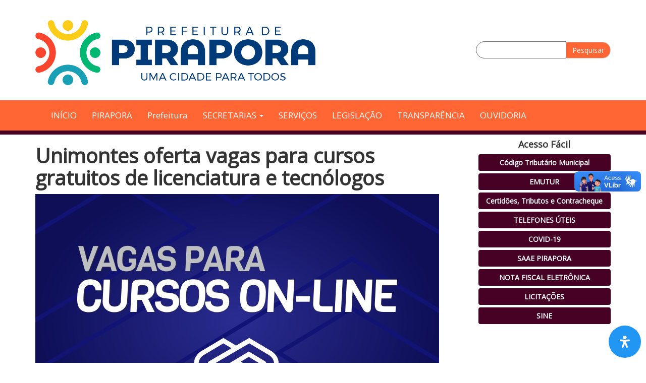

--- FILE ---
content_type: text/html; charset=UTF-8
request_url: http://www.pirapora.mg.gov.br/2017/08/18/unimontes-oferta-vagas-para-cursos-gratuitos-de-licenciatura-e-tecnologos/
body_size: 23076
content:
<!DOCTYPE html>
<html class="no-js" lang="pt-BR">

<head>
	<meta charset="UTF-8" />
	<meta name="viewport" content="width=device-width, initial-scale=1.0" />
	<link rel="profile" href="http://gmpg.org/xfn/11" />
	<link href="https://fonts.googleapis.com/css?family=Open+Sans" rel="stylesheet">

	<link rel="pingback" href="http://www.pirapora.mg.gov.br/xmlrpc.php" />
		<meta name='robots' content='index, follow, max-image-preview:large, max-snippet:-1, max-video-preview:-1' />

	<!-- This site is optimized with the Yoast SEO Premium plugin v18.9 (Yoast SEO v21.6) - https://yoast.com/wordpress/plugins/seo/ -->
	<title>Unimontes oferta vagas para cursos gratuitos de licenciatura e tecnólogos - Prefeitura de Pirapora</title>
	<link rel="canonical" href="https://www.pirapora.mg.gov.br/2017/08/18/unimontes-oferta-vagas-para-cursos-gratuitos-de-licenciatura-e-tecnologos/" />
	<meta property="og:locale" content="pt_BR" />
	<meta property="og:type" content="article" />
	<meta property="og:title" content="Unimontes oferta vagas para cursos gratuitos de licenciatura e tecnólogos" />
	<meta property="og:description" content="A Universidade Estadual de Montes Claros (Unimontes), por meio do Centro de Educa&ccedil;&atilde;o a Dist&acirc;ncia (Cead), est&aacute; ofertando 500 vagas para cursos gratuitos de Licenciatura em Pedagogia, Tecnologia em Gest&atilde;o Ambiental, Tecnologia em Gest&atilde;o de Sa&uacute;de P&uacute;blica, Tecnologia em An&aacute;lise e Desenvolvimento de Sistemas e de Tecnologia em Sistemas para Internet. Os cursos ser&atilde;o realizados [&hellip;]" />
	<meta property="og:url" content="https://www.pirapora.mg.gov.br/2017/08/18/unimontes-oferta-vagas-para-cursos-gratuitos-de-licenciatura-e-tecnologos/" />
	<meta property="og:site_name" content="Prefeitura de Pirapora" />
	<meta property="article:published_time" content="2017-08-18T17:23:56+00:00" />
	<meta property="og:image" content="https://www.pirapora.mg.gov.br/wp-content/uploads/2022/05/94cb8bf29ae5b2af7d8fd500c17e94d1.jpg" />
	<meta property="og:image:width" content="800" />
	<meta property="og:image:height" content="500" />
	<meta property="og:image:type" content="image/jpeg" />
	<meta name="author" content="Migração do Site" />
	<meta name="twitter:card" content="summary_large_image" />
	<meta name="twitter:label1" content="Escrito por" />
	<meta name="twitter:data1" content="Migração do Site" />
	<meta name="twitter:label2" content="Est. tempo de leitura" />
	<meta name="twitter:data2" content="2 minutos" />
	<script type="application/ld+json" class="yoast-schema-graph">{"@context":"https://schema.org","@graph":[{"@type":"Article","@id":"https://www.pirapora.mg.gov.br/2017/08/18/unimontes-oferta-vagas-para-cursos-gratuitos-de-licenciatura-e-tecnologos/#article","isPartOf":{"@id":"https://www.pirapora.mg.gov.br/2017/08/18/unimontes-oferta-vagas-para-cursos-gratuitos-de-licenciatura-e-tecnologos/"},"author":{"name":"Migração do Site","@id":"http://www.pirapora.mg.gov.br/#/schema/person/4f8d3f00cdff8bd565ff09c96d04f6cc"},"headline":"Unimontes oferta vagas para cursos gratuitos de licenciatura e tecnólogos","datePublished":"2017-08-18T17:23:56+00:00","dateModified":"2017-08-18T17:23:56+00:00","mainEntityOfPage":{"@id":"https://www.pirapora.mg.gov.br/2017/08/18/unimontes-oferta-vagas-para-cursos-gratuitos-de-licenciatura-e-tecnologos/"},"wordCount":410,"commentCount":0,"publisher":{"@id":"http://www.pirapora.mg.gov.br/#organization"},"image":{"@id":"https://www.pirapora.mg.gov.br/2017/08/18/unimontes-oferta-vagas-para-cursos-gratuitos-de-licenciatura-e-tecnologos/#primaryimage"},"thumbnailUrl":"http://www.pirapora.mg.gov.br/wp-content/uploads/2022/05/94cb8bf29ae5b2af7d8fd500c17e94d1.jpg","articleSection":["Pirapora"],"inLanguage":"pt-BR","potentialAction":[{"@type":"CommentAction","name":"Comment","target":["https://www.pirapora.mg.gov.br/2017/08/18/unimontes-oferta-vagas-para-cursos-gratuitos-de-licenciatura-e-tecnologos/#respond"]}]},{"@type":"WebPage","@id":"https://www.pirapora.mg.gov.br/2017/08/18/unimontes-oferta-vagas-para-cursos-gratuitos-de-licenciatura-e-tecnologos/","url":"https://www.pirapora.mg.gov.br/2017/08/18/unimontes-oferta-vagas-para-cursos-gratuitos-de-licenciatura-e-tecnologos/","name":"Unimontes oferta vagas para cursos gratuitos de licenciatura e tecnólogos - Prefeitura de Pirapora","isPartOf":{"@id":"http://www.pirapora.mg.gov.br/#website"},"primaryImageOfPage":{"@id":"https://www.pirapora.mg.gov.br/2017/08/18/unimontes-oferta-vagas-para-cursos-gratuitos-de-licenciatura-e-tecnologos/#primaryimage"},"image":{"@id":"https://www.pirapora.mg.gov.br/2017/08/18/unimontes-oferta-vagas-para-cursos-gratuitos-de-licenciatura-e-tecnologos/#primaryimage"},"thumbnailUrl":"http://www.pirapora.mg.gov.br/wp-content/uploads/2022/05/94cb8bf29ae5b2af7d8fd500c17e94d1.jpg","datePublished":"2017-08-18T17:23:56+00:00","dateModified":"2017-08-18T17:23:56+00:00","breadcrumb":{"@id":"https://www.pirapora.mg.gov.br/2017/08/18/unimontes-oferta-vagas-para-cursos-gratuitos-de-licenciatura-e-tecnologos/#breadcrumb"},"inLanguage":"pt-BR","potentialAction":[{"@type":"ReadAction","target":["https://www.pirapora.mg.gov.br/2017/08/18/unimontes-oferta-vagas-para-cursos-gratuitos-de-licenciatura-e-tecnologos/"]}]},{"@type":"ImageObject","inLanguage":"pt-BR","@id":"https://www.pirapora.mg.gov.br/2017/08/18/unimontes-oferta-vagas-para-cursos-gratuitos-de-licenciatura-e-tecnologos/#primaryimage","url":"http://www.pirapora.mg.gov.br/wp-content/uploads/2022/05/94cb8bf29ae5b2af7d8fd500c17e94d1.jpg","contentUrl":"http://www.pirapora.mg.gov.br/wp-content/uploads/2022/05/94cb8bf29ae5b2af7d8fd500c17e94d1.jpg","width":800,"height":500},{"@type":"BreadcrumbList","@id":"https://www.pirapora.mg.gov.br/2017/08/18/unimontes-oferta-vagas-para-cursos-gratuitos-de-licenciatura-e-tecnologos/#breadcrumb","itemListElement":[{"@type":"ListItem","position":1,"name":"Home","item":"https://www.pirapora.mg.gov.br/"},{"@type":"ListItem","position":2,"name":"Página de exemplo","item":"https://www.pirapora.mg.gov.br/pagina-exemplo-2/"},{"@type":"ListItem","position":3,"name":"Unimontes oferta vagas para cursos gratuitos de licenciatura e tecnólogos"}]},{"@type":"WebSite","@id":"http://www.pirapora.mg.gov.br/#website","url":"http://www.pirapora.mg.gov.br/","name":"Prefeitura de Pirapora","description":"Ação e reconstrução","publisher":{"@id":"http://www.pirapora.mg.gov.br/#organization"},"potentialAction":[{"@type":"SearchAction","target":{"@type":"EntryPoint","urlTemplate":"http://www.pirapora.mg.gov.br/?s={search_term_string}"},"query-input":"required name=search_term_string"}],"inLanguage":"pt-BR"},{"@type":"Organization","@id":"http://www.pirapora.mg.gov.br/#organization","name":"Prefeitura de Pirapora","url":"http://www.pirapora.mg.gov.br/","logo":{"@type":"ImageObject","inLanguage":"pt-BR","@id":"http://www.pirapora.mg.gov.br/#/schema/logo/image/","url":"http://www.pirapora.mg.gov.br/wp-content/uploads/2025/02/cropped-03.png","contentUrl":"http://www.pirapora.mg.gov.br/wp-content/uploads/2025/02/cropped-03.png","width":240,"height":55,"caption":"Prefeitura de Pirapora"},"image":{"@id":"http://www.pirapora.mg.gov.br/#/schema/logo/image/"}},{"@type":"Person","@id":"http://www.pirapora.mg.gov.br/#/schema/person/4f8d3f00cdff8bd565ff09c96d04f6cc","name":"Migração do Site","image":{"@type":"ImageObject","inLanguage":"pt-BR","@id":"http://www.pirapora.mg.gov.br/#/schema/person/image/","url":"https://secure.gravatar.com/avatar/954c07605e28efb3a7286239e0b1a59f80e2aa4d01b19e951e51ac91db7eb958?s=96&d=mm&r=g","contentUrl":"https://secure.gravatar.com/avatar/954c07605e28efb3a7286239e0b1a59f80e2aa4d01b19e951e51ac91db7eb958?s=96&d=mm&r=g","caption":"Migração do Site"},"sameAs":["http://pirapora.mg.gov.br"],"url":"http://www.pirapora.mg.gov.br/author/lucasmiranda/"}]}</script>
	<!-- / Yoast SEO Premium plugin. -->


<link rel='dns-prefetch' href='//www.googletagmanager.com' />
<link rel="alternate" type="application/rss+xml" title="Feed para Prefeitura de Pirapora &raquo;" href="http://www.pirapora.mg.gov.br/feed/" />
<link rel="alternate" type="application/rss+xml" title="Feed de comentários para Prefeitura de Pirapora &raquo;" href="http://www.pirapora.mg.gov.br/comments/feed/" />
<link rel="alternate" type="application/rss+xml" title="Feed de comentários para Prefeitura de Pirapora &raquo; Unimontes oferta vagas para cursos gratuitos de licenciatura e tecnólogos" href="http://www.pirapora.mg.gov.br/2017/08/18/unimontes-oferta-vagas-para-cursos-gratuitos-de-licenciatura-e-tecnologos/feed/" />
<link rel="alternate" title="oEmbed (JSON)" type="application/json+oembed" href="http://www.pirapora.mg.gov.br/wp-json/oembed/1.0/embed?url=http%3A%2F%2Fwww.pirapora.mg.gov.br%2F2017%2F08%2F18%2Funimontes-oferta-vagas-para-cursos-gratuitos-de-licenciatura-e-tecnologos%2F" />
<link rel="alternate" title="oEmbed (XML)" type="text/xml+oembed" href="http://www.pirapora.mg.gov.br/wp-json/oembed/1.0/embed?url=http%3A%2F%2Fwww.pirapora.mg.gov.br%2F2017%2F08%2F18%2Funimontes-oferta-vagas-para-cursos-gratuitos-de-licenciatura-e-tecnologos%2F&#038;format=xml" />
<style id='wp-img-auto-sizes-contain-inline-css' type='text/css'>
img:is([sizes=auto i],[sizes^="auto," i]){contain-intrinsic-size:3000px 1500px}
/*# sourceURL=wp-img-auto-sizes-contain-inline-css */
</style>
<link rel='stylesheet' id='odin-style-css' href='http://www.pirapora.mg.gov.br/wp-content/themes/pirapora/assets/css/style.css' type='text/css' media='all' />
<link rel='stylesheet' id='odin-style2-css' href='http://www.pirapora.mg.gov.br/wp-content/themes/pirapora/assets/css/estilos.css' type='text/css' media='all' />
<style id='wp-emoji-styles-inline-css' type='text/css'>

	img.wp-smiley, img.emoji {
		display: inline !important;
		border: none !important;
		box-shadow: none !important;
		height: 1em !important;
		width: 1em !important;
		margin: 0 0.07em !important;
		vertical-align: -0.1em !important;
		background: none !important;
		padding: 0 !important;
	}
/*# sourceURL=wp-emoji-styles-inline-css */
</style>
<style id='wp-block-library-inline-css' type='text/css'>
:root{--wp-block-synced-color:#7a00df;--wp-block-synced-color--rgb:122,0,223;--wp-bound-block-color:var(--wp-block-synced-color);--wp-editor-canvas-background:#ddd;--wp-admin-theme-color:#007cba;--wp-admin-theme-color--rgb:0,124,186;--wp-admin-theme-color-darker-10:#006ba1;--wp-admin-theme-color-darker-10--rgb:0,107,160.5;--wp-admin-theme-color-darker-20:#005a87;--wp-admin-theme-color-darker-20--rgb:0,90,135;--wp-admin-border-width-focus:2px}@media (min-resolution:192dpi){:root{--wp-admin-border-width-focus:1.5px}}.wp-element-button{cursor:pointer}:root .has-very-light-gray-background-color{background-color:#eee}:root .has-very-dark-gray-background-color{background-color:#313131}:root .has-very-light-gray-color{color:#eee}:root .has-very-dark-gray-color{color:#313131}:root .has-vivid-green-cyan-to-vivid-cyan-blue-gradient-background{background:linear-gradient(135deg,#00d084,#0693e3)}:root .has-purple-crush-gradient-background{background:linear-gradient(135deg,#34e2e4,#4721fb 50%,#ab1dfe)}:root .has-hazy-dawn-gradient-background{background:linear-gradient(135deg,#faaca8,#dad0ec)}:root .has-subdued-olive-gradient-background{background:linear-gradient(135deg,#fafae1,#67a671)}:root .has-atomic-cream-gradient-background{background:linear-gradient(135deg,#fdd79a,#004a59)}:root .has-nightshade-gradient-background{background:linear-gradient(135deg,#330968,#31cdcf)}:root .has-midnight-gradient-background{background:linear-gradient(135deg,#020381,#2874fc)}:root{--wp--preset--font-size--normal:16px;--wp--preset--font-size--huge:42px}.has-regular-font-size{font-size:1em}.has-larger-font-size{font-size:2.625em}.has-normal-font-size{font-size:var(--wp--preset--font-size--normal)}.has-huge-font-size{font-size:var(--wp--preset--font-size--huge)}.has-text-align-center{text-align:center}.has-text-align-left{text-align:left}.has-text-align-right{text-align:right}.has-fit-text{white-space:nowrap!important}#end-resizable-editor-section{display:none}.aligncenter{clear:both}.items-justified-left{justify-content:flex-start}.items-justified-center{justify-content:center}.items-justified-right{justify-content:flex-end}.items-justified-space-between{justify-content:space-between}.screen-reader-text{border:0;clip-path:inset(50%);height:1px;margin:-1px;overflow:hidden;padding:0;position:absolute;width:1px;word-wrap:normal!important}.screen-reader-text:focus{background-color:#ddd;clip-path:none;color:#444;display:block;font-size:1em;height:auto;left:5px;line-height:normal;padding:15px 23px 14px;text-decoration:none;top:5px;width:auto;z-index:100000}html :where(.has-border-color){border-style:solid}html :where([style*=border-top-color]){border-top-style:solid}html :where([style*=border-right-color]){border-right-style:solid}html :where([style*=border-bottom-color]){border-bottom-style:solid}html :where([style*=border-left-color]){border-left-style:solid}html :where([style*=border-width]){border-style:solid}html :where([style*=border-top-width]){border-top-style:solid}html :where([style*=border-right-width]){border-right-style:solid}html :where([style*=border-bottom-width]){border-bottom-style:solid}html :where([style*=border-left-width]){border-left-style:solid}html :where(img[class*=wp-image-]){height:auto;max-width:100%}:where(figure){margin:0 0 1em}html :where(.is-position-sticky){--wp-admin--admin-bar--position-offset:var(--wp-admin--admin-bar--height,0px)}@media screen and (max-width:600px){html :where(.is-position-sticky){--wp-admin--admin-bar--position-offset:0px}}

/*# sourceURL=wp-block-library-inline-css */
</style><style id='global-styles-inline-css' type='text/css'>
:root{--wp--preset--aspect-ratio--square: 1;--wp--preset--aspect-ratio--4-3: 4/3;--wp--preset--aspect-ratio--3-4: 3/4;--wp--preset--aspect-ratio--3-2: 3/2;--wp--preset--aspect-ratio--2-3: 2/3;--wp--preset--aspect-ratio--16-9: 16/9;--wp--preset--aspect-ratio--9-16: 9/16;--wp--preset--color--black: #000000;--wp--preset--color--cyan-bluish-gray: #abb8c3;--wp--preset--color--white: #ffffff;--wp--preset--color--pale-pink: #f78da7;--wp--preset--color--vivid-red: #cf2e2e;--wp--preset--color--luminous-vivid-orange: #ff6900;--wp--preset--color--luminous-vivid-amber: #fcb900;--wp--preset--color--light-green-cyan: #7bdcb5;--wp--preset--color--vivid-green-cyan: #00d084;--wp--preset--color--pale-cyan-blue: #8ed1fc;--wp--preset--color--vivid-cyan-blue: #0693e3;--wp--preset--color--vivid-purple: #9b51e0;--wp--preset--gradient--vivid-cyan-blue-to-vivid-purple: linear-gradient(135deg,rgb(6,147,227) 0%,rgb(155,81,224) 100%);--wp--preset--gradient--light-green-cyan-to-vivid-green-cyan: linear-gradient(135deg,rgb(122,220,180) 0%,rgb(0,208,130) 100%);--wp--preset--gradient--luminous-vivid-amber-to-luminous-vivid-orange: linear-gradient(135deg,rgb(252,185,0) 0%,rgb(255,105,0) 100%);--wp--preset--gradient--luminous-vivid-orange-to-vivid-red: linear-gradient(135deg,rgb(255,105,0) 0%,rgb(207,46,46) 100%);--wp--preset--gradient--very-light-gray-to-cyan-bluish-gray: linear-gradient(135deg,rgb(238,238,238) 0%,rgb(169,184,195) 100%);--wp--preset--gradient--cool-to-warm-spectrum: linear-gradient(135deg,rgb(74,234,220) 0%,rgb(151,120,209) 20%,rgb(207,42,186) 40%,rgb(238,44,130) 60%,rgb(251,105,98) 80%,rgb(254,248,76) 100%);--wp--preset--gradient--blush-light-purple: linear-gradient(135deg,rgb(255,206,236) 0%,rgb(152,150,240) 100%);--wp--preset--gradient--blush-bordeaux: linear-gradient(135deg,rgb(254,205,165) 0%,rgb(254,45,45) 50%,rgb(107,0,62) 100%);--wp--preset--gradient--luminous-dusk: linear-gradient(135deg,rgb(255,203,112) 0%,rgb(199,81,192) 50%,rgb(65,88,208) 100%);--wp--preset--gradient--pale-ocean: linear-gradient(135deg,rgb(255,245,203) 0%,rgb(182,227,212) 50%,rgb(51,167,181) 100%);--wp--preset--gradient--electric-grass: linear-gradient(135deg,rgb(202,248,128) 0%,rgb(113,206,126) 100%);--wp--preset--gradient--midnight: linear-gradient(135deg,rgb(2,3,129) 0%,rgb(40,116,252) 100%);--wp--preset--font-size--small: 13px;--wp--preset--font-size--medium: 20px;--wp--preset--font-size--large: 36px;--wp--preset--font-size--x-large: 42px;--wp--preset--spacing--20: 0.44rem;--wp--preset--spacing--30: 0.67rem;--wp--preset--spacing--40: 1rem;--wp--preset--spacing--50: 1.5rem;--wp--preset--spacing--60: 2.25rem;--wp--preset--spacing--70: 3.38rem;--wp--preset--spacing--80: 5.06rem;--wp--preset--shadow--natural: 6px 6px 9px rgba(0, 0, 0, 0.2);--wp--preset--shadow--deep: 12px 12px 50px rgba(0, 0, 0, 0.4);--wp--preset--shadow--sharp: 6px 6px 0px rgba(0, 0, 0, 0.2);--wp--preset--shadow--outlined: 6px 6px 0px -3px rgb(255, 255, 255), 6px 6px rgb(0, 0, 0);--wp--preset--shadow--crisp: 6px 6px 0px rgb(0, 0, 0);}:where(.is-layout-flex){gap: 0.5em;}:where(.is-layout-grid){gap: 0.5em;}body .is-layout-flex{display: flex;}.is-layout-flex{flex-wrap: wrap;align-items: center;}.is-layout-flex > :is(*, div){margin: 0;}body .is-layout-grid{display: grid;}.is-layout-grid > :is(*, div){margin: 0;}:where(.wp-block-columns.is-layout-flex){gap: 2em;}:where(.wp-block-columns.is-layout-grid){gap: 2em;}:where(.wp-block-post-template.is-layout-flex){gap: 1.25em;}:where(.wp-block-post-template.is-layout-grid){gap: 1.25em;}.has-black-color{color: var(--wp--preset--color--black) !important;}.has-cyan-bluish-gray-color{color: var(--wp--preset--color--cyan-bluish-gray) !important;}.has-white-color{color: var(--wp--preset--color--white) !important;}.has-pale-pink-color{color: var(--wp--preset--color--pale-pink) !important;}.has-vivid-red-color{color: var(--wp--preset--color--vivid-red) !important;}.has-luminous-vivid-orange-color{color: var(--wp--preset--color--luminous-vivid-orange) !important;}.has-luminous-vivid-amber-color{color: var(--wp--preset--color--luminous-vivid-amber) !important;}.has-light-green-cyan-color{color: var(--wp--preset--color--light-green-cyan) !important;}.has-vivid-green-cyan-color{color: var(--wp--preset--color--vivid-green-cyan) !important;}.has-pale-cyan-blue-color{color: var(--wp--preset--color--pale-cyan-blue) !important;}.has-vivid-cyan-blue-color{color: var(--wp--preset--color--vivid-cyan-blue) !important;}.has-vivid-purple-color{color: var(--wp--preset--color--vivid-purple) !important;}.has-black-background-color{background-color: var(--wp--preset--color--black) !important;}.has-cyan-bluish-gray-background-color{background-color: var(--wp--preset--color--cyan-bluish-gray) !important;}.has-white-background-color{background-color: var(--wp--preset--color--white) !important;}.has-pale-pink-background-color{background-color: var(--wp--preset--color--pale-pink) !important;}.has-vivid-red-background-color{background-color: var(--wp--preset--color--vivid-red) !important;}.has-luminous-vivid-orange-background-color{background-color: var(--wp--preset--color--luminous-vivid-orange) !important;}.has-luminous-vivid-amber-background-color{background-color: var(--wp--preset--color--luminous-vivid-amber) !important;}.has-light-green-cyan-background-color{background-color: var(--wp--preset--color--light-green-cyan) !important;}.has-vivid-green-cyan-background-color{background-color: var(--wp--preset--color--vivid-green-cyan) !important;}.has-pale-cyan-blue-background-color{background-color: var(--wp--preset--color--pale-cyan-blue) !important;}.has-vivid-cyan-blue-background-color{background-color: var(--wp--preset--color--vivid-cyan-blue) !important;}.has-vivid-purple-background-color{background-color: var(--wp--preset--color--vivid-purple) !important;}.has-black-border-color{border-color: var(--wp--preset--color--black) !important;}.has-cyan-bluish-gray-border-color{border-color: var(--wp--preset--color--cyan-bluish-gray) !important;}.has-white-border-color{border-color: var(--wp--preset--color--white) !important;}.has-pale-pink-border-color{border-color: var(--wp--preset--color--pale-pink) !important;}.has-vivid-red-border-color{border-color: var(--wp--preset--color--vivid-red) !important;}.has-luminous-vivid-orange-border-color{border-color: var(--wp--preset--color--luminous-vivid-orange) !important;}.has-luminous-vivid-amber-border-color{border-color: var(--wp--preset--color--luminous-vivid-amber) !important;}.has-light-green-cyan-border-color{border-color: var(--wp--preset--color--light-green-cyan) !important;}.has-vivid-green-cyan-border-color{border-color: var(--wp--preset--color--vivid-green-cyan) !important;}.has-pale-cyan-blue-border-color{border-color: var(--wp--preset--color--pale-cyan-blue) !important;}.has-vivid-cyan-blue-border-color{border-color: var(--wp--preset--color--vivid-cyan-blue) !important;}.has-vivid-purple-border-color{border-color: var(--wp--preset--color--vivid-purple) !important;}.has-vivid-cyan-blue-to-vivid-purple-gradient-background{background: var(--wp--preset--gradient--vivid-cyan-blue-to-vivid-purple) !important;}.has-light-green-cyan-to-vivid-green-cyan-gradient-background{background: var(--wp--preset--gradient--light-green-cyan-to-vivid-green-cyan) !important;}.has-luminous-vivid-amber-to-luminous-vivid-orange-gradient-background{background: var(--wp--preset--gradient--luminous-vivid-amber-to-luminous-vivid-orange) !important;}.has-luminous-vivid-orange-to-vivid-red-gradient-background{background: var(--wp--preset--gradient--luminous-vivid-orange-to-vivid-red) !important;}.has-very-light-gray-to-cyan-bluish-gray-gradient-background{background: var(--wp--preset--gradient--very-light-gray-to-cyan-bluish-gray) !important;}.has-cool-to-warm-spectrum-gradient-background{background: var(--wp--preset--gradient--cool-to-warm-spectrum) !important;}.has-blush-light-purple-gradient-background{background: var(--wp--preset--gradient--blush-light-purple) !important;}.has-blush-bordeaux-gradient-background{background: var(--wp--preset--gradient--blush-bordeaux) !important;}.has-luminous-dusk-gradient-background{background: var(--wp--preset--gradient--luminous-dusk) !important;}.has-pale-ocean-gradient-background{background: var(--wp--preset--gradient--pale-ocean) !important;}.has-electric-grass-gradient-background{background: var(--wp--preset--gradient--electric-grass) !important;}.has-midnight-gradient-background{background: var(--wp--preset--gradient--midnight) !important;}.has-small-font-size{font-size: var(--wp--preset--font-size--small) !important;}.has-medium-font-size{font-size: var(--wp--preset--font-size--medium) !important;}.has-large-font-size{font-size: var(--wp--preset--font-size--large) !important;}.has-x-large-font-size{font-size: var(--wp--preset--font-size--x-large) !important;}
/*# sourceURL=global-styles-inline-css */
</style>

<style id='classic-theme-styles-inline-css' type='text/css'>
/*! This file is auto-generated */
.wp-block-button__link{color:#fff;background-color:#32373c;border-radius:9999px;box-shadow:none;text-decoration:none;padding:calc(.667em + 2px) calc(1.333em + 2px);font-size:1.125em}.wp-block-file__button{background:#32373c;color:#fff;text-decoration:none}
/*# sourceURL=/wp-includes/css/classic-themes.min.css */
</style>
<link rel='stylesheet' id='pb_animate-css' href='http://www.pirapora.mg.gov.br/wp-content/plugins/ays-popup-box/public/css/animate.css?ver=3.9.8' type='text/css' media='all' />
<link rel='stylesheet' id='contact-form-7-css' href='http://www.pirapora.mg.gov.br/wp-content/plugins/contact-form-7/includes/css/styles.css?ver=5.8.4' type='text/css' media='all' />
<link rel='stylesheet' id='mdp-readabler-css' href='http://www.pirapora.mg.gov.br/wp-content/plugins/readabler/css/readabler.min.css?ver=1.6.5' type='text/css' media='all' />
<style id='mdp-readabler-inline-css' type='text/css'>

		:root{
		
			--readabler-reading-mask: rgba(0, 0, 0, 0.7)
		
		}
		.mdp-readabler-tts {
		
			--readabler-tts-bg: transparent;
			--readabler-tts-color: transparent;
			
		}
        
        #mdp-readabler-popup-box{
        
            --readabler-overlay: #0253ee;
            
            --readabler-bg: #ffffff;
            --readabler-bg-dark: #16191b;
            --readabler-text: #333;
            --readabler-text-dark: #deeffd;
            --readabler-color: rgba(33, 150, 243, 1);
            --readabler-color-dark: rgba(33, 150, 243, 1);
            --readabler-color-transparent: rgba(33,150,243,0.2);
            --readabler-color-transparent-dark: rgba(33,150,243,0.2);
            --readabler-border-radius: 20px;
            --readabler-animate: 600ms;          
            
        }
        
        .mdp-readabler-trigger-button-box{
        
            --readabler-btn-margin: 10px;
            --readabler-btn-padding: 20px;
            --readabler-btn-radius: 50px;
            --readabler-btn-color: #ffffff;
            --readabler-btn-color-hover: rgba(33, 150, 243, 1);
            --readabler-btn-bg: rgba(33, 150, 243, 1);
            --readabler-btn-bg-hover: #ffffff;
            --readabler-btn-size: 24px;
            --readabler-btn-delay: 0s;
        
        }

		#mdp-readabler-voice-navigation{
			--readabler-bg: #ffffff;
            --readabler-bg-dark: #16191b;
            --readabler-text: #333;
            --readabler-text-dark: #deeffd;
            --readabler-color: rgba(33, 150, 243, 1);
            --readabler-color-dark: rgba(33, 150, 243, 1);
            --readabler-color-transparent: rgba(33,150,243,0.2);
            --readabler-color-transparent-dark: rgba(33,150,243,0.2);
            --readabler-border-radius: 20px;
            --readabler-animate: 600ms;
		}
		
	        #mdp-readabler-keyboard-box {
	        
	        	--readabler-keyboard-light-bg: #ececec;
	        	--readabler-keyboard-light-key-bg: #ffffff;
	        	--readabler-keyboard-light-key: #111111;	        	
	        	--readabler-keyboard-dark-bg: #000000CC;
	        	--readabler-keyboard-dark-key-bg: rgba( 0, 0, 0, .5 );
	        	--readabler-keyboard-dark-key: #ffffff;
	        
	        }	        
	        
/*# sourceURL=mdp-readabler-inline-css */
</style>
<script type="text/javascript" src="http://www.pirapora.mg.gov.br/wp-includes/js/jquery/jquery.min.js?ver=3.7.1" id="jquery-core-js"></script>
<script type="text/javascript" src="http://www.pirapora.mg.gov.br/wp-includes/js/jquery/jquery-migrate.min.js?ver=3.4.1" id="jquery-migrate-js"></script>
<script type="text/javascript" id="ays-pb-js-extra">
/* <![CDATA[ */
var pbLocalizeObj = {"seconds":"seconds","thisWillClose":"This will close in","icons":{"close_icon":"\u003Csvg class=\"ays_pb_material_close_icon\" xmlns=\"https://www.w3.org/2000/svg\" height=\"36px\" viewBox=\"0 0 24 24\" width=\"36px\" fill=\"#000000\" alt=\"Pop-up Close\"\u003E\u003Cpath d=\"M0 0h24v24H0z\" fill=\"none\"/\u003E\u003Cpath d=\"M19 6.41L17.59 5 12 10.59 6.41 5 5 6.41 10.59 12 5 17.59 6.41 19 12 13.41 17.59 19 19 17.59 13.41 12z\"/\u003E\u003C/svg\u003E","close_circle_icon":"\u003Csvg class=\"ays_pb_material_close_circle_icon\" xmlns=\"https://www.w3.org/2000/svg\" height=\"24\" viewBox=\"0 0 24 24\" width=\"36\" alt=\"Pop-up Close\"\u003E\u003Cpath d=\"M0 0h24v24H0z\" fill=\"none\"/\u003E\u003Cpath d=\"M12 2C6.47 2 2 6.47 2 12s4.47 10 10 10 10-4.47 10-10S17.53 2 12 2zm5 13.59L15.59 17 12 13.41 8.41 17 7 15.59 10.59 12 7 8.41 8.41 7 12 10.59 15.59 7 17 8.41 13.41 12 17 15.59z\"/\u003E\u003C/svg\u003E","volume_up_icon":"\u003Csvg class=\"ays_pb_fa_volume\" xmlns=\"https://www.w3.org/2000/svg\" height=\"24\" viewBox=\"0 0 24 24\" width=\"36\"\u003E\u003Cpath d=\"M0 0h24v24H0z\" fill=\"none\"/\u003E\u003Cpath d=\"M3 9v6h4l5 5V4L7 9H3zm13.5 3c0-1.77-1.02-3.29-2.5-4.03v8.05c1.48-.73 2.5-2.25 2.5-4.02zM14 3.23v2.06c2.89.86 5 3.54 5 6.71s-2.11 5.85-5 6.71v2.06c4.01-.91 7-4.49 7-8.77s-2.99-7.86-7-8.77z\"/\u003E\u003C/svg\u003E","volume_mute_icon":"\u003Csvg xmlns=\"https://www.w3.org/2000/svg\" height=\"24\" viewBox=\"0 0 24 24\" width=\"24\"\u003E\u003Cpath d=\"M0 0h24v24H0z\" fill=\"none\"/\u003E\u003Cpath d=\"M7 9v6h4l5 5V4l-5 5H7z\"/\u003E\u003C/svg\u003E"}};
//# sourceURL=ays-pb-js-extra
/* ]]> */
</script>
<script type="text/javascript" src="http://www.pirapora.mg.gov.br/wp-content/plugins/ays-popup-box/public/js/ays-pb-public.js?ver=3.9.8" id="ays-pb-js"></script>

<!-- Snippet do Google Analytics adicionado pelo Site Kit -->
<script type="text/javascript" src="https://www.googletagmanager.com/gtag/js?id=UA-230461496-1" id="google_gtagjs-js" async></script>
<script type="text/javascript" id="google_gtagjs-js-after">
/* <![CDATA[ */
window.dataLayer = window.dataLayer || [];function gtag(){dataLayer.push(arguments);}
gtag('set', 'linker', {"domains":["www.pirapora.mg.gov.br"]} );
gtag("js", new Date());
gtag("set", "developer_id.dZTNiMT", true);
gtag("config", "UA-230461496-1", {"anonymize_ip":true});
gtag("config", "G-0QY2ZNJBSD");
//# sourceURL=google_gtagjs-js-after
/* ]]> */
</script>

<!-- Finalizar o snippet do Google Analytics adicionado pelo Site Kit -->
<link rel="https://api.w.org/" href="http://www.pirapora.mg.gov.br/wp-json/" /><link rel="alternate" title="JSON" type="application/json" href="http://www.pirapora.mg.gov.br/wp-json/wp/v2/posts/14278" /><link rel='shortlink' href='http://www.pirapora.mg.gov.br/?p=14278' />
<meta name="generator" content="Site Kit by Google 1.115.0" /><link rel="icon" href="http://www.pirapora.mg.gov.br/wp-content/uploads/2025/02/cropped-03-1-32x32.png" sizes="32x32" />
<link rel="icon" href="http://www.pirapora.mg.gov.br/wp-content/uploads/2025/02/cropped-03-1-192x192.png" sizes="192x192" />
<link rel="apple-touch-icon" href="http://www.pirapora.mg.gov.br/wp-content/uploads/2025/02/cropped-03-1-180x180.png" />
<meta name="msapplication-TileImage" content="http://www.pirapora.mg.gov.br/wp-content/uploads/2025/02/cropped-03-1-270x270.png" />
<link rel='stylesheet' id='ays-pb-min-css' href='http://www.pirapora.mg.gov.br/wp-content/plugins/ays-popup-box/public/css/ays-pb-public-min.css?ver=3.9.8' type='text/css' media='all' />
</head>

<body class="wp-singular post-template-default single single-post postid-14278 single-format-standard wp-custom-logo wp-theme-pirapora">

	
	<a id="skippy" class="sr-only sr-only-focusable" href="#content">
		<div class="container">
			<span class="skiplink-text">Pular para o conteúdo</span>
		</div>
	</a>

	<header id="header" role="banner">
		<div class="container">
			<div class="hidden-xs">

				<div class="row divHeader">
					<div class="col-md-6">
													<div class="site-title h1">
								<a href="http://www.pirapora.mg.gov.br/" title="Prefeitura de Pirapora" rel="home">
									<img src="http://www.pirapora.mg.gov.br/wp-content/uploads/2025/02/03.png">
								</a>
							</div>

											</div>
					<div class="col-md-6">
						<form method="get" class="navbar-form navbar-right" action="http://www.pirapora.mg.gov.br/" role="search">
							<label for="navbar-search" class="sr-only">
								Pesquisar:							</label>
							<div class="form-group">
								<input type="search" value="" class="form-control inputPesquisa" name="s" id="navbar-search" />
							</div>
							<button type="submit" class="btn btn-default botaoPesquisa">Pesquisar</button>
						</form>
					</div>
				</div>




			</div><!-- .page-header-->
		</div>
		<div class="menu">
			<div class="container">
			<div id="main-navigation" class="navbar navbar-default">
				<div class="navbar-header">
					<button type="button" class="navbar-toggle" data-toggle="collapse" data-target=".navbar-main-navigation">
						<span class="sr-only">Alternar navegação</span>
						<span class="icon-bar"></span>
						<span class="icon-bar"></span>
						<span class="icon-bar"></span>
					</button>
					<a class="navbar-brand visible-xs-block" href="http://www.pirapora.mg.gov.br/" title="Prefeitura de Pirapora" rel="home">
						Prefeitura de Pirapora					</a>
				</div>
				<nav class="collapse navbar-collapse navbar-main-navigation" role="navigation">
					<ul id="menu-menu-principal" class="nav navbar-nav"><li id="menu-item-56492" class="menu-item menu-item-type-post_type menu-item-object-page menu-item-home menu-item-56492"><a title="INÍCIO" href="http://www.pirapora.mg.gov.br/">INÍCIO</a></li>
<li id="menu-item-56494" class="menu-item menu-item-type-post_type menu-item-object-page menu-item-56494"><a title="PIRAPORA" href="http://www.pirapora.mg.gov.br/historia/">PIRAPORA</a></li>
<li id="menu-item-91945" class="menu-item menu-item-type-post_type menu-item-object-page menu-item-91945"><a title="Prefeitura" href="http://www.pirapora.mg.gov.br/prefeitura/">Prefeitura</a></li>
<li id="menu-item-56543" class="menu-item menu-item-type-custom menu-item-object-custom menu-item-has-children menu-item-56543 dropdown"><a title="SECRETARIAS" href="#" data-toggle="dropdown" class="dropdown-toggle">SECRETARIAS <span class="caret"></span></a>
<ul role="menu" class=" dropdown-menu">
	<li id="menu-item-56531" class="menu-item menu-item-type-post_type menu-item-object-secretaria menu-item-56531"><a title="GOVERNO" href="http://www.pirapora.mg.gov.br/secretaria/governo/">GOVERNO</a></li>
	<li id="menu-item-56533" class="menu-item menu-item-type-post_type menu-item-object-secretaria menu-item-56533"><a title="GUARDA CIVIL MUNICIPAL" href="http://www.pirapora.mg.gov.br/secretaria/guarda-civil-municipal/">GUARDA CIVIL MUNICIPAL</a></li>
	<li id="menu-item-56534" class="menu-item menu-item-type-post_type menu-item-object-secretaria menu-item-56534"><a title="INFRAESTRUTURA E URBANISMO" href="http://www.pirapora.mg.gov.br/secretaria/infraestrutura/">INFRAESTRUTURA E URBANISMO</a></li>
	<li id="menu-item-56535" class="menu-item menu-item-type-post_type menu-item-object-secretaria menu-item-56535"><a title="EMPREGO E DESENVOLVIMENTO ECONÔMICO" href="http://www.pirapora.mg.gov.br/secretaria/emprego-e-desenvolvimento-economico/">EMPREGO E DESENVOLVIMENTO ECONÔMICO</a></li>
	<li id="menu-item-56536" class="menu-item menu-item-type-post_type menu-item-object-secretaria menu-item-56536"><a title="PLANEJAMENTO" href="http://www.pirapora.mg.gov.br/secretaria/planejamento/">PLANEJAMENTO</a></li>
	<li id="menu-item-56537" class="menu-item menu-item-type-post_type menu-item-object-secretaria menu-item-56537"><a title="PROJETOS E OBRAS" href="http://www.pirapora.mg.gov.br/secretaria/projetos-e-obras/">PROJETOS E OBRAS</a></li>
	<li id="menu-item-56538" class="menu-item menu-item-type-post_type menu-item-object-secretaria menu-item-56538"><a title="SAÚDE" href="http://www.pirapora.mg.gov.br/secretaria/saude/">SAÚDE</a></li>
	<li id="menu-item-56539" class="menu-item menu-item-type-post_type menu-item-object-secretaria menu-item-56539"><a title="ADMINISTRAÇÃO E FINANÇAS" href="http://www.pirapora.mg.gov.br/secretaria/administracao-e-financas/">ADMINISTRAÇÃO E FINANÇAS</a></li>
	<li id="menu-item-56540" class="menu-item menu-item-type-post_type menu-item-object-secretaria menu-item-56540"><a title="ESPORTE E CULTURA" href="http://www.pirapora.mg.gov.br/secretaria/esporte/">ESPORTE E CULTURA</a></li>
	<li id="menu-item-56541" class="menu-item menu-item-type-post_type menu-item-object-secretaria menu-item-56541"><a title="FAMÍLIA E POLÍTICAS SOCIAIS" href="http://www.pirapora.mg.gov.br/secretaria/familia-e-politicas-sociais/">FAMÍLIA E POLÍTICAS SOCIAIS</a></li>
	<li id="menu-item-56542" class="menu-item menu-item-type-post_type menu-item-object-secretaria menu-item-56542"><a title="EDUCAÇÃO" href="http://www.pirapora.mg.gov.br/secretaria/educacao/">EDUCAÇÃO</a></li>
	<li id="menu-item-57542" class="menu-item menu-item-type-post_type menu-item-object-secretaria menu-item-57542"><a title="PROCURADORIA GERAL DO MUNICÍPIO" href="http://www.pirapora.mg.gov.br/secretaria/procuradoria-geral-do-municipio/">PROCURADORIA GERAL DO MUNICÍPIO</a></li>
	<li id="menu-item-56544" class="menu-item menu-item-type-custom menu-item-object-custom menu-item-has-children menu-item-56544 dropdown"><a title="AUTARQUIAS" href="#">AUTARQUIAS</a></li>
</ul>
</li>
<li id="menu-item-56548" class="menu-item menu-item-type-post_type menu-item-object-page menu-item-56548"><a title="SERVIÇOS" href="http://www.pirapora.mg.gov.br/servicos/">SERVIÇOS</a></li>
<li id="menu-item-56549" class="menu-item menu-item-type-post_type menu-item-object-page menu-item-56549"><a title="LEGISLAÇÃO" href="http://www.pirapora.mg.gov.br/legislacao/">LEGISLAÇÃO</a></li>
<li id="menu-item-56555" class="menu-item menu-item-type-post_type menu-item-object-page menu-item-56555"><a title="TRANSPARÊNCIA" href="http://www.pirapora.mg.gov.br/transparencia-pirapora/">TRANSPARÊNCIA</a></li>
<li id="menu-item-61381" class="menu-item menu-item-type-custom menu-item-object-custom menu-item-61381"><a title="OUVIDORIA" href="https://falabr.cgu.gov.br/publico/MG/Pirapora/Manifestacao/RegistrarManifestacao">OUVIDORIA</a></li>
</ul>
				</nav><!-- .navbar-collapse -->
			</div><!-- #main-navigation-->
			</div><!-- #main-navigation-->

		</div><!-- .container-->
	</header><!-- #header -->

	<div id="wrapper" class="container">
		<div class="row">
<main id="content" class="col-md-9" tabindex="-1" role="main">
	<h1 class="entry-title">Unimontes oferta vagas para cursos gratuitos de licenciatura e tecnólogos</h1>




		<img width="800" height="500" src="http://www.pirapora.mg.gov.br/wp-content/uploads/2022/05/94cb8bf29ae5b2af7d8fd500c17e94d1.jpg" class="attachment-full size-full wp-post-image" alt="" decoding="async" fetchpriority="high" srcset="http://www.pirapora.mg.gov.br/wp-content/uploads/2022/05/94cb8bf29ae5b2af7d8fd500c17e94d1.jpg 800w, http://www.pirapora.mg.gov.br/wp-content/uploads/2022/05/94cb8bf29ae5b2af7d8fd500c17e94d1-300x188.jpg 300w, http://www.pirapora.mg.gov.br/wp-content/uploads/2022/05/94cb8bf29ae5b2af7d8fd500c17e94d1-768x480.jpg 768w" sizes="(max-width: 800px) 100vw, 800px" />		<div id="div_block-37-56448" class="ct-div-block">
			<div id="div_block-51-56448" class="ct-div-block">
				Publicado em:&nbsp;18 de agosto de 2017			</div>
			<div id="div_block-48-56448" class="ct-div-block">
				Publicado por:&nbsp;Migração do Site			</div>
		</div>
		<br><p style=&quot;text-align: justify;&quot;>A Universidade Estadual de Montes Claros (Unimontes), por meio do Centro de Educa&ccedil;&atilde;o a Dist&acirc;ncia (Cead), est&aacute; ofertando 500 vagas para cursos gratuitos de Licenciatura em Pedagogia, Tecnologia em Gest&atilde;o Ambiental, Tecnologia em Gest&atilde;o de Sa&uacute;de P&uacute;blica, Tecnologia em An&aacute;lise e Desenvolvimento de Sistemas e de Tecnologia em Sistemas para Internet. Os cursos ser&atilde;o realizados na modalidade a dist&acirc;ncia em munic&iacute;pios polos que integram o programa Universidade Aberta do Brasil (UAB), do Minist&eacute;rio da Educa&ccedil;&atilde;o (MEC). As inscri&ccedil;&otilde;es podem ser feitas at&eacute; o dia 31 de agosto.</p>
<p style=&quot;text-align: justify;&quot;>Podem concorrer &agrave;s vagas candidatos que j&aacute; tenham conclu&iacute;do o ensino m&eacute;dio ou equivalente. O processo seletivo contempla o sistema de reservas de vagas e tem car&aacute;ter eliminat&oacute;rio e classificat&oacute;rio com provas de m&uacute;ltipla escolha e conte&uacute;dos espec&iacute;ficos. As provas ser&atilde;o aplicadas no dia 7 de janeiro nos polos escolhidos pelos candidatos no ato da inscri&ccedil;&atilde;o. As datas previstas para o in&iacute;cio dos cursos s&atilde;o dia 2, 3 ou 4 de fevereiro de 2018. O curso de Licenciatura em Pedagogia tem a dura&ccedil;&atilde;o de no m&iacute;nimo 4 anos. Para os tecn&oacute;logos, a dura&ccedil;&atilde;o &eacute; de 2 anos e meio a 3 anos, dependendo do curso escolhido. A sele&ccedil;&atilde;o &eacute; para ingresso no primeiro semestre de 2018.</p>
<p><strong>A distribui&ccedil;&atilde;o das vagas ser&aacute; feita da seguinte forma</strong></p>
<p>&nbsp;</p>
<p>Pedagogia (Licenciatura)</p>
<p>Urucuia: 50 vagas</p>
<p>V&aacute;rzea da Palma: 50 vagas</p>
<p>&nbsp;</p>
<p>Tecnologia em Gest&atilde;o Ambiental (Tecn&oacute;logo)</p>
<p>Pedra Azul: 50 vagas</p>
<p>Rio Pardo de Minas: 50 vagas</p>
<p>&nbsp;</p>
<p>Tecnologia em Gest&atilde;o em Sa&uacute;de P&uacute;blica (Tecn&oacute;logo)</p>
<p>Joa&iacute;ma: 50 vagas</p>
<p>Montes Claros: 50 vagas</p>
<p>&nbsp;</p>
<p>Tecnologia em An&aacute;lise e Desenvolvimento de Sistemas (Tecn&oacute;logo)</p>
<p>Bocai&uacute;va: 50 vagas</p>
<p>Pomp&eacute;u: 50 vagas</p>
<p>&nbsp;</p>
<p>Tecnologia em Sistemas para Internet (Tecn&oacute;logo)</p>
<p>Bras&iacute;lia de Minas: 50 vagas</p>
<p>Jana&uacute;ba: 50 vagas</p>
<p>&nbsp;</p>
<p>O edital com todas as informa&ccedil;&otilde;es est&aacute; dispon&iacute;vel no link:&nbsp;<a href=&quot;http://www.ceps.unimontes.br/&quot; data-saferedirecturl=&quot;https://www.google.com/url?hl=pt-BR&amp;q=http://www.ceps.unimontes.br/&amp;source=gmail&amp;ust=1503162719463000&amp;usg=AFQjCNFTYPYq2A6b8Aj1qUBPfUt_bQNbQQ&quot;>http://www.ceps.unimontes.br/</a></p>
<p>&nbsp;</p>
<p>Com informa&ccedil;&otilde;es da Unimontes.</p>
</main><!-- #main -->
<div class="col-md-3">
	
	<h4 id="headline-24-15886" class="ct-headline">Acesso Fácil</h4>
		
		<div class="btn btn-block btn-prefeitura2">
			<a href="http://www.pirapora.mg.gov.br/wp-content/uploads/2023/08/DOC-20220207-WA0075.pdf">
				Código Tributário Municipal			</a>
		</div>

	
		<div class="btn btn-block btn-prefeitura2">
			<a href="https://www.facebook.com/emutur.pirapora.2021">
				EMUTUR			</a>
		</div>

	
		<div class="btn btn-block btn-prefeitura2">
			<a href="https://e-cidadeonline.contassconsultoria.com.br/pmpirapora/index.php">
				Certidões, Tributos e Contracheque			</a>
		</div>

	
		<div class="btn btn-block btn-prefeitura2">
			<a href="https://pirapora.mg.gov.br/telefone-uteis/">
				TELEFONES ÚTEIS			</a>
		</div>

	
		<div class="btn btn-block btn-prefeitura2">
			<a href="https://pirapora.mg.gov.br/covid19/">
				COVID-19			</a>
		</div>

	
		<div class="btn btn-block btn-prefeitura2">
			<a href="http://www.saaepirapora.com.br/">
				SAAE PIRAPORA			</a>
		</div>

	
		<div class="btn btn-block btn-prefeitura2">
			<a href="http://nfepirapora.contassconsultoria.com.br/">
				NOTA FISCAL ELETRÔNICA			</a>
		</div>

	
		<div class="btn btn-block btn-prefeitura2">
			<a href="https://pirapora.mg.gov.br/licitacoes/">
				LICITAÇÕES			</a>
		</div>

	
		<div class="btn btn-block btn-prefeitura2">
			<a href="https://pirapora.mg.gov.br/vagas-no-sine/">
				SINE			</a>
		</div>

	</div>

		</div><!-- .row -->
	</div><!-- #wrapper -->

	<footer id="footer" role="contentinfo">
		<div class="container">
		Rua Antônio Nascimento, 274 - Centro - Pirapora-MG - CEP: 39270-082 - Tel.: (38) 3740-6100
		</div><!-- .container -->
	</footer><!-- #footer -->

	<script type="speculationrules">
{"prefetch":[{"source":"document","where":{"and":[{"href_matches":"/*"},{"not":{"href_matches":["/wp-*.php","/wp-admin/*","/wp-content/uploads/*","/wp-content/*","/wp-content/plugins/*","/wp-content/themes/pirapora/*","/*\\?(.+)"]}},{"not":{"selector_matches":"a[rel~=\"nofollow\"]"}},{"not":{"selector_matches":".no-prefetch, .no-prefetch a"}}]},"eagerness":"conservative"}]}
</script>
	    <!-- Start Readabler WordPress Plugin -->
        <div id="mdp-readabler-popup-box" class="mdp-readabler-modal-animation-fade mdp-readabler-modal-fixed  mdp-readabler-modal-shadow " aria-hidden="true" data-nosnippet style="display: none">

            <div id="mdp-readabler-popup" role="dialog" aria-modal="true" data-start="right" aria-labelledby="mdp-readabler-popup-box">
                <section id="mdp-readabler-popup-header">
                    <h3>Accessibility</h3>
                    <button id="mdp-readabler-popup-close" aria-label="Close Accessibility Panel"></button>
                </section>
                <section id="mdp-readabler-popup-main">
                    
                    <div class="mdp-readabler-subheader">            <h4>Accessibility modes</h4>
		</div>

		<div id="mdp-readabler-accessibility-profiles-box">        <div id="mdp-readabler-accessibility-profile-epilepsy" class="mdp-readabler-accessibility-profile-item" tabindex="0">
            <div class="mdp-readabler-row">
                <div class="mdp-readabler-switch-box">
                    <label class="mdp-switch">
	                    Epilepsy Safe Mode                        <input type="checkbox" name="mdp-readabler-accessibility-profile-epilepsy" value="on" tabindex="-1">
                        <span class="mdp-slider"></span>
                    </label>
                </div>
                <div class="mdp-readabler-title-box">
                    <div class="mdp-readabler-profile-title">Epilepsy Safe Mode</div>
                    <div class="mdp-readabler-profile-short">Dampens color and removes blinks</div>
                </div>
            </div>
            <div class="mdp-readabler-profile-description">This mode enables people with epilepsy to use the website safely by eliminating the risk of seizures that result from flashing or blinking animations and risky color combinations.</div>
        </div>
                <div id="mdp-readabler-accessibility-profile-visually-impaired" class="mdp-readabler-accessibility-profile-item" tabindex="0">
            <div class="mdp-readabler-row">
                <div class="mdp-readabler-switch-box">
                    <label class="mdp-switch">
	                    Visually Impaired Mode                        <input type="checkbox" name="mdp-readabler-accessibility-profile-visually-impaired" value="on" tabindex="-1">
                        <span class="mdp-slider"></span>
                    </label>
                </div>
                <div class="mdp-readabler-title-box">
                    <div class="mdp-readabler-profile-title">Visually Impaired Mode</div>
                    <div class="mdp-readabler-profile-short">Improves website&#039;s visuals</div>
                </div>
            </div>
            <div class="mdp-readabler-profile-description">This mode adjusts the website for the convenience of users with visual impairments such as Degrading Eyesight, Tunnel Vision, Cataract, Glaucoma, and others.</div>
        </div>
                <div id="mdp-readabler-accessibility-profile-cognitive-disability" class="mdp-readabler-accessibility-profile-item" tabindex="0">
            <div class="mdp-readabler-row">
                <div class="mdp-readabler-switch-box">
                    <label class="mdp-switch">
	                    Cognitive Disability Mode                        <input type="checkbox" name="mdp-readabler-accessibility-profile-cognitive-disability" value="on" tabindex="-1">
                        <span class="mdp-slider"></span>
                    </label>
                </div>
                <div class="mdp-readabler-title-box">
                    <div class="mdp-readabler-profile-title">Cognitive Disability Mode</div>
                    <div class="mdp-readabler-profile-short">Helps to focus on specific content</div>
                </div>
            </div>
            <div class="mdp-readabler-profile-description">This mode provides different assistive options to help users with cognitive impairments such as Dyslexia, Autism, CVA, and others, to focus on the essential elements of the website more easily.</div>
        </div>
                <div id="mdp-readabler-accessibility-profile-adhd-friendly" class="mdp-readabler-accessibility-profile-item" tabindex="0">
            <div class="mdp-readabler-row">
                <div class="mdp-readabler-switch-box">
                    <label class="mdp-switch">
	                    ADHD Friendly Mode                        <input type="checkbox" name="mdp-readabler-accessibility-profile-adhd-friendly" value="on" tabindex="-1">
                        <span class="mdp-slider"></span>
                    </label>
                </div>
                <div class="mdp-readabler-title-box">
                    <div class="mdp-readabler-profile-title">ADHD Friendly Mode</div>
                    <div class="mdp-readabler-profile-short">Reduces distractions and improve focus</div>
                </div>
            </div>
            <div class="mdp-readabler-profile-description">This mode helps users with ADHD and Neurodevelopmental disorders to read, browse, and focus on the main website elements more easily while significantly reducing distractions.</div>
        </div>
                <div id="mdp-readabler-accessibility-profile-blind-users" class="mdp-readabler-accessibility-profile-item" tabindex="0">
            <div class="mdp-readabler-row">
                <div class="mdp-readabler-switch-box">
                    <label class="mdp-switch">
	                    Blindness Mode                        <input type="checkbox" name="mdp-readabler-accessibility-profile-blind-users" value="on" tabindex="-1">
                        <span class="mdp-slider"></span>
                    </label>
                </div>
                <div class="mdp-readabler-title-box">
                    <div class="mdp-readabler-profile-title">Blindness Mode</div>
                    <div class="mdp-readabler-profile-short">Allows using the site with your screen-reader</div>
                </div>
            </div>
            <div class="mdp-readabler-profile-description">This mode configures the website to be compatible with screen-readers such as JAWS, NVDA, VoiceOver, and TalkBack. A screen-reader is software for blind users that is installed on a computer and smartphone, and websites must be compatible with it.</div>
        </div>
        </div>
                    <div class="mdp-readabler-subheader">            <h4>Online Dictionary</h4>
        </div>

		<div id="mdp-readabler-online-dictionary-box">
			<form id="mdp-readabler-online-dictionary-form" enctype="multipart/form-data" action="#" method="POST">
				<input type="text"
				       tabindex="0"
                       id="mdp-readabler-online-dictionary-search"
				       name="mdp-readabler-online-dictionary-search"
				       autocomplete="off"
				       placeholder="Search the online dictionary..."
				       aria-label="Search the online dictionary...">
                <label for="mdp-readabler-online-dictionary-search">Start typing to search in Wikipedia</label>
			</form>
            <button role="button" tabindex="0" aria-label="Clear search results" id="mdp-readabler-online-dictionary-search-close"></button>
			<div id="mdp-readabler-online-dictionary-search-results-box">
                <ul id="mdp-readabler-online-dictionary-search-results"></ul>
            </div>
		</div>
		
                    <div class="mdp-readabler-subheader">                <h4>Readable Experience</h4>
	        </div><div id="mdp-readabler-readable-experience-box">        <div id="mdp-readabler-action-content-scaling" class="mdp-readabler-action-box mdp-readabler-spinner-box">
            <div class="mdp-readabler-action-box-content">
                <span class="mdp-readabler-title">Content Scaling</span>
            </div>
            <div class="mdp-readabler-input-spinner-box" data-step="5">
                <div class="mdp-readabler-control">
                    <button class="mdp-readabler-plus"
                            role="button"
                            tabindex="0"
                            aria-label="Increase Content Size" ></button>
                    <div class="mdp-readabler-value" data-value="0">Default</div>
                    <button class="mdp-readabler-minus"
                            role="button"
                            tabindex="0"
                            aria-label="Decrease Content Size" ></button>
                </div>
            </div>
        </div>
                <div id="mdp-readabler-action-text-magnifier"
             class="mdp-readabler-action-box mdp-readabler-toggle-box"
             tabindex="0">
            <div class="mdp-readabler-action-box-content">
                <span class="mdp-readabler-icon"></span>
                <span class="mdp-readabler-title">Text Magnifier</span>
            </div>
        </div>
	            <div id="mdp-readabler-action-readable-font"
             class="mdp-readabler-action-box mdp-readabler-toggle-box"
             tabindex="0">
            <div class="mdp-readabler-action-box-content">
                <span class="mdp-readabler-icon"></span>
                <span class="mdp-readabler-title">Readable Font</span>
            </div>
        </div>
	            <div id="mdp-readabler-action-dyslexia-font"
             class="mdp-readabler-action-box mdp-readabler-toggle-box"
             tabindex="0">
            <div class="mdp-readabler-action-box-content">
                <span class="mdp-readabler-icon"></span>
                <span class="mdp-readabler-title">Dyslexia Friendly</span>
            </div>
        </div>
	            <div id="mdp-readabler-action-highlight-titles"
             class="mdp-readabler-action-box mdp-readabler-toggle-box"
             tabindex="0">
            <div class="mdp-readabler-action-box-content">
                <span class="mdp-readabler-icon"></span>
                <span class="mdp-readabler-title">Highlight Titles</span>
            </div>
        </div>
	            <div id="mdp-readabler-action-highlight-links"
             class="mdp-readabler-action-box mdp-readabler-toggle-box"
             tabindex="0">
            <div class="mdp-readabler-action-box-content">
                <span class="mdp-readabler-icon"></span>
                <span class="mdp-readabler-title">Highlight Links</span>
            </div>
        </div>
	            <div id="mdp-readabler-action-font-sizing" class="mdp-readabler-action-box mdp-readabler-spinner-box">
            <div class="mdp-readabler-action-box-content">
                <span class="mdp-readabler-title">Font Sizing</span>
            </div>
            <div class="mdp-readabler-input-spinner-box" data-step="5">
                <div class="mdp-readabler-control">
                    <button class="mdp-readabler-plus"
                            role="button"
                            tabindex="0"
                            aria-label="Increase Font Size" ></button>
                    <div class="mdp-readabler-value" data-value="0">Default</div>
                    <button class="mdp-readabler-minus"
                            role="button"
                            tabindex="0"
                            aria-label="Decrease Font Size" ></button>
                </div>
            </div>
        </div>
                <div id="mdp-readabler-action-line-height" class="mdp-readabler-action-box mdp-readabler-spinner-box">
            <div class="mdp-readabler-action-box-content">
                <span class="mdp-readabler-title">Line Height</span>
            </div>
            <div class="mdp-readabler-input-spinner-box" data-step="5">
                <div class="mdp-readabler-control">
                    <button class="mdp-readabler-plus"
                            role="button"
                            tabindex="0"
                            aria-label="Increase Line Height" ></button>
                    <div class="mdp-readabler-value" data-value="0">Default</div>
                    <button class="mdp-readabler-minus"
                            role="button"
                            tabindex="0"
                            aria-label="Decrease Line Height" ></button>
                </div>
            </div>
        </div>
                <div id="mdp-readabler-action-letter-spacing" class="mdp-readabler-action-box mdp-readabler-spinner-box">
            <div class="mdp-readabler-action-box-content">
                <span class="mdp-readabler-title">Letter Spacing</span>
            </div>
            <div class="mdp-readabler-input-spinner-box" data-step="5">
                <div class="mdp-readabler-control">
                    <button class="mdp-readabler-plus"
                            role="button"
                            tabindex="0"
                            aria-label="Increase Letter Space" ></button>
                    <div class="mdp-readabler-value" data-value="0">Default</div>
                    <button class="mdp-readabler-minus"
                            role="button"
                            tabindex="0"
                            aria-label="Decrease Letter Space" ></button>
                </div>
            </div>
        </div>
                <div id="mdp-readabler-action-align-left"
             class="mdp-readabler-action-box mdp-readabler-toggle-box"
             tabindex="0">
            <div class="mdp-readabler-action-box-content">
                <span class="mdp-readabler-icon"></span>
                <span class="mdp-readabler-title">Left Aligned</span>
            </div>
        </div>
	            <div id="mdp-readabler-action-align-center"
             class="mdp-readabler-action-box mdp-readabler-toggle-box"
             tabindex="0">
            <div class="mdp-readabler-action-box-content">
                <span class="mdp-readabler-icon"></span>
                <span class="mdp-readabler-title">Center Aligned</span>
            </div>
        </div>
	            <div id="mdp-readabler-action-align-right"
             class="mdp-readabler-action-box mdp-readabler-toggle-box"
             tabindex="0">
            <div class="mdp-readabler-action-box-content">
                <span class="mdp-readabler-icon"></span>
                <span class="mdp-readabler-title">Right Aligned</span>
            </div>
        </div>
	    </div>
                    <div class="mdp-readabler-subheader">                <h4>Visually Pleasing Experience</h4>
		    </div><div id="mdp-readabler-visually-pleasing-experience-box">        <div id="mdp-readabler-action-dark-contrast"
             class="mdp-readabler-action-box mdp-readabler-toggle-box"
             tabindex="0">
            <div class="mdp-readabler-action-box-content">
                <span class="mdp-readabler-icon"></span>
                <span class="mdp-readabler-title">Dark Contrast</span>
            </div>
        </div>
	            <div id="mdp-readabler-action-light-contrast"
             class="mdp-readabler-action-box mdp-readabler-toggle-box"
             tabindex="0">
            <div class="mdp-readabler-action-box-content">
                <span class="mdp-readabler-icon"></span>
                <span class="mdp-readabler-title">Light Contrast</span>
            </div>
        </div>
	            <div id="mdp-readabler-action-monochrome"
             class="mdp-readabler-action-box mdp-readabler-toggle-box"
             tabindex="0">
            <div class="mdp-readabler-action-box-content">
                <span class="mdp-readabler-icon"></span>
                <span class="mdp-readabler-title">Monochrome</span>
            </div>
        </div>
	            <div id="mdp-readabler-action-high-contrast"
             class="mdp-readabler-action-box mdp-readabler-toggle-box"
             tabindex="0">
            <div class="mdp-readabler-action-box-content">
                <span class="mdp-readabler-icon"></span>
                <span class="mdp-readabler-title">High Contrast</span>
            </div>
        </div>
	            <div id="mdp-readabler-action-high-saturation"
             class="mdp-readabler-action-box mdp-readabler-toggle-box"
             tabindex="0">
            <div class="mdp-readabler-action-box-content">
                <span class="mdp-readabler-icon"></span>
                <span class="mdp-readabler-title">High Saturation</span>
            </div>
        </div>
	            <div id="mdp-readabler-action-low-saturation"
             class="mdp-readabler-action-box mdp-readabler-toggle-box"
             tabindex="0">
            <div class="mdp-readabler-action-box-content">
                <span class="mdp-readabler-icon"></span>
                <span class="mdp-readabler-title">Low Saturation</span>
            </div>
        </div>
	            <div id="mdp-readabler-action-text-colors" class="mdp-readabler-action-box mdp-readabler-palette-box">
            <div class="mdp-readabler-action-box-content">
                <span class="mdp-readabler-title">Adjust Text Colors</span>
                <div class="mdp-readabler-color-box">
                                            <span data-color="maroon"
                              class="mdp-readabler-color "
                              role="button"
                              tabindex="0"
                              aria-label="Change Color to Maroon"
                              style="background-color: maroon !important;">
                        </span>
                                            <span data-color="red"
                              class="mdp-readabler-color "
                              role="button"
                              tabindex="0"
                              aria-label="Change Color to Red"
                              style="background-color: red !important;">
                        </span>
                                            <span data-color="orange"
                              class="mdp-readabler-color "
                              role="button"
                              tabindex="0"
                              aria-label="Change Color to Orange"
                              style="background-color: orange !important;">
                        </span>
                                            <span data-color="yellow"
                              class="mdp-readabler-color "
                              role="button"
                              tabindex="0"
                              aria-label="Change Color to Yellow"
                              style="background-color: yellow !important;">
                        </span>
                                            <span data-color="olive"
                              class="mdp-readabler-color "
                              role="button"
                              tabindex="0"
                              aria-label="Change Color to Olive"
                              style="background-color: olive !important;">
                        </span>
                                            <span data-color="green"
                              class="mdp-readabler-color "
                              role="button"
                              tabindex="0"
                              aria-label="Change Color to Green"
                              style="background-color: green !important;">
                        </span>
                                            <span data-color="purple"
                              class="mdp-readabler-color "
                              role="button"
                              tabindex="0"
                              aria-label="Change Color to Purple"
                              style="background-color: purple !important;">
                        </span>
                                            <span data-color="fuchsia"
                              class="mdp-readabler-color "
                              role="button"
                              tabindex="0"
                              aria-label="Change Color to Fuchsia"
                              style="background-color: fuchsia !important;">
                        </span>
                                            <span data-color="lime"
                              class="mdp-readabler-color "
                              role="button"
                              tabindex="0"
                              aria-label="Change Color to Lime"
                              style="background-color: lime !important;">
                        </span>
                                            <span data-color="teal"
                              class="mdp-readabler-color "
                              role="button"
                              tabindex="0"
                              aria-label="Change Color to Teal"
                              style="background-color: teal !important;">
                        </span>
                                            <span data-color="aqua"
                              class="mdp-readabler-color "
                              role="button"
                              tabindex="0"
                              aria-label="Change Color to Aqua"
                              style="background-color: aqua !important;">
                        </span>
                                            <span data-color="blue"
                              class="mdp-readabler-color "
                              role="button"
                              tabindex="0"
                              aria-label="Change Color to Blue"
                              style="background-color: blue !important;">
                        </span>
                                            <span data-color="navy"
                              class="mdp-readabler-color "
                              role="button"
                              tabindex="0"
                              aria-label="Change Color to Navy"
                              style="background-color: navy !important;">
                        </span>
                                            <span data-color="black"
                              class="mdp-readabler-color "
                              role="button"
                              tabindex="0"
                              aria-label="Change Color to Black"
                              style="background-color: black !important;">
                        </span>
                                            <span data-color="white"
                              class="mdp-readabler-color "
                              role="button"
                              tabindex="0"
                              aria-label="Change Color to White"
                              style="background-color: white !important;">
                        </span>
                                    </div>
            </div>
        </div>
	            <div id="mdp-readabler-action-title-colors" class="mdp-readabler-action-box mdp-readabler-palette-box">
            <div class="mdp-readabler-action-box-content">
                <span class="mdp-readabler-title">Adjust Title Colors</span>
                <div class="mdp-readabler-color-box">
                                            <span data-color="maroon"
                              class="mdp-readabler-color "
                              role="button"
                              tabindex="0"
                              aria-label="Change Color to Maroon"
                              style="background-color: maroon !important;">
                        </span>
                                            <span data-color="red"
                              class="mdp-readabler-color "
                              role="button"
                              tabindex="0"
                              aria-label="Change Color to Red"
                              style="background-color: red !important;">
                        </span>
                                            <span data-color="orange"
                              class="mdp-readabler-color "
                              role="button"
                              tabindex="0"
                              aria-label="Change Color to Orange"
                              style="background-color: orange !important;">
                        </span>
                                            <span data-color="yellow"
                              class="mdp-readabler-color "
                              role="button"
                              tabindex="0"
                              aria-label="Change Color to Yellow"
                              style="background-color: yellow !important;">
                        </span>
                                            <span data-color="olive"
                              class="mdp-readabler-color "
                              role="button"
                              tabindex="0"
                              aria-label="Change Color to Olive"
                              style="background-color: olive !important;">
                        </span>
                                            <span data-color="green"
                              class="mdp-readabler-color "
                              role="button"
                              tabindex="0"
                              aria-label="Change Color to Green"
                              style="background-color: green !important;">
                        </span>
                                            <span data-color="purple"
                              class="mdp-readabler-color "
                              role="button"
                              tabindex="0"
                              aria-label="Change Color to Purple"
                              style="background-color: purple !important;">
                        </span>
                                            <span data-color="fuchsia"
                              class="mdp-readabler-color "
                              role="button"
                              tabindex="0"
                              aria-label="Change Color to Fuchsia"
                              style="background-color: fuchsia !important;">
                        </span>
                                            <span data-color="lime"
                              class="mdp-readabler-color "
                              role="button"
                              tabindex="0"
                              aria-label="Change Color to Lime"
                              style="background-color: lime !important;">
                        </span>
                                            <span data-color="teal"
                              class="mdp-readabler-color "
                              role="button"
                              tabindex="0"
                              aria-label="Change Color to Teal"
                              style="background-color: teal !important;">
                        </span>
                                            <span data-color="aqua"
                              class="mdp-readabler-color "
                              role="button"
                              tabindex="0"
                              aria-label="Change Color to Aqua"
                              style="background-color: aqua !important;">
                        </span>
                                            <span data-color="blue"
                              class="mdp-readabler-color "
                              role="button"
                              tabindex="0"
                              aria-label="Change Color to Blue"
                              style="background-color: blue !important;">
                        </span>
                                            <span data-color="navy"
                              class="mdp-readabler-color "
                              role="button"
                              tabindex="0"
                              aria-label="Change Color to Navy"
                              style="background-color: navy !important;">
                        </span>
                                            <span data-color="black"
                              class="mdp-readabler-color "
                              role="button"
                              tabindex="0"
                              aria-label="Change Color to Black"
                              style="background-color: black !important;">
                        </span>
                                            <span data-color="white"
                              class="mdp-readabler-color "
                              role="button"
                              tabindex="0"
                              aria-label="Change Color to White"
                              style="background-color: white !important;">
                        </span>
                                    </div>
            </div>
        </div>
	            <div id="mdp-readabler-action-background-colors" class="mdp-readabler-action-box mdp-readabler-palette-box">
            <div class="mdp-readabler-action-box-content">
                <span class="mdp-readabler-title">Adjust Background Colors</span>
                <div class="mdp-readabler-color-box">
                                            <span data-color="maroon"
                              class="mdp-readabler-color "
                              role="button"
                              tabindex="0"
                              aria-label="Change Color to Maroon"
                              style="background-color: maroon !important;">
                        </span>
                                            <span data-color="red"
                              class="mdp-readabler-color "
                              role="button"
                              tabindex="0"
                              aria-label="Change Color to Red"
                              style="background-color: red !important;">
                        </span>
                                            <span data-color="orange"
                              class="mdp-readabler-color "
                              role="button"
                              tabindex="0"
                              aria-label="Change Color to Orange"
                              style="background-color: orange !important;">
                        </span>
                                            <span data-color="yellow"
                              class="mdp-readabler-color "
                              role="button"
                              tabindex="0"
                              aria-label="Change Color to Yellow"
                              style="background-color: yellow !important;">
                        </span>
                                            <span data-color="olive"
                              class="mdp-readabler-color "
                              role="button"
                              tabindex="0"
                              aria-label="Change Color to Olive"
                              style="background-color: olive !important;">
                        </span>
                                            <span data-color="green"
                              class="mdp-readabler-color "
                              role="button"
                              tabindex="0"
                              aria-label="Change Color to Green"
                              style="background-color: green !important;">
                        </span>
                                            <span data-color="purple"
                              class="mdp-readabler-color "
                              role="button"
                              tabindex="0"
                              aria-label="Change Color to Purple"
                              style="background-color: purple !important;">
                        </span>
                                            <span data-color="fuchsia"
                              class="mdp-readabler-color "
                              role="button"
                              tabindex="0"
                              aria-label="Change Color to Fuchsia"
                              style="background-color: fuchsia !important;">
                        </span>
                                            <span data-color="lime"
                              class="mdp-readabler-color "
                              role="button"
                              tabindex="0"
                              aria-label="Change Color to Lime"
                              style="background-color: lime !important;">
                        </span>
                                            <span data-color="teal"
                              class="mdp-readabler-color "
                              role="button"
                              tabindex="0"
                              aria-label="Change Color to Teal"
                              style="background-color: teal !important;">
                        </span>
                                            <span data-color="aqua"
                              class="mdp-readabler-color "
                              role="button"
                              tabindex="0"
                              aria-label="Change Color to Aqua"
                              style="background-color: aqua !important;">
                        </span>
                                            <span data-color="blue"
                              class="mdp-readabler-color "
                              role="button"
                              tabindex="0"
                              aria-label="Change Color to Blue"
                              style="background-color: blue !important;">
                        </span>
                                            <span data-color="navy"
                              class="mdp-readabler-color "
                              role="button"
                              tabindex="0"
                              aria-label="Change Color to Navy"
                              style="background-color: navy !important;">
                        </span>
                                            <span data-color="black"
                              class="mdp-readabler-color "
                              role="button"
                              tabindex="0"
                              aria-label="Change Color to Black"
                              style="background-color: black !important;">
                        </span>
                                            <span data-color="white"
                              class="mdp-readabler-color "
                              role="button"
                              tabindex="0"
                              aria-label="Change Color to White"
                              style="background-color: white !important;">
                        </span>
                                    </div>
            </div>
        </div>
	    </div>
                    <div class="mdp-readabler-subheader">                <h4>Easy Orientation</h4>
		    </div><div id="mdp-readabler-easy-orientation-box">        <div id="mdp-readabler-action-mute-sounds"
             class="mdp-readabler-action-box mdp-readabler-toggle-box"
             tabindex="0">
            <div class="mdp-readabler-action-box-content">
                <span class="mdp-readabler-icon"></span>
                <span class="mdp-readabler-title">Mute Sounds</span>
            </div>
        </div>
	            <div id="mdp-readabler-action-hide-images"
             class="mdp-readabler-action-box mdp-readabler-toggle-box"
             tabindex="0">
            <div class="mdp-readabler-action-box-content">
                <span class="mdp-readabler-icon"></span>
                <span class="mdp-readabler-title">Hide Images</span>
            </div>
        </div>
	            <div id="mdp-readabler-action-virtual-keyboard"
             class="mdp-readabler-action-box mdp-readabler-toggle-box"
             tabindex="0">
            <div class="mdp-readabler-action-box-content">
                <span class="mdp-readabler-icon"></span>
                <span class="mdp-readabler-title">Virtual Keyboard</span>
            </div>
        </div>
	            <div id="mdp-readabler-action-reading-guide"
             class="mdp-readabler-action-box mdp-readabler-toggle-box"
             tabindex="0">
            <div class="mdp-readabler-action-box-content">
                <span class="mdp-readabler-icon"></span>
                <span class="mdp-readabler-title">Reading Guide</span>
            </div>
        </div>
	            <div id="mdp-readabler-action-stop-animations"
             class="mdp-readabler-action-box mdp-readabler-toggle-box"
             tabindex="0">
            <div class="mdp-readabler-action-box-content">
                <span class="mdp-readabler-icon"></span>
                <span class="mdp-readabler-title">Stop Animations</span>
            </div>
        </div>
	            <div id="mdp-readabler-action-reading-mask"
             class="mdp-readabler-action-box mdp-readabler-toggle-box"
             tabindex="0">
            <div class="mdp-readabler-action-box-content">
                <span class="mdp-readabler-icon"></span>
                <span class="mdp-readabler-title">Reading Mask</span>
            </div>
        </div>
	            <div id="mdp-readabler-action-highlight-hover"
             class="mdp-readabler-action-box mdp-readabler-toggle-box"
             tabindex="0">
            <div class="mdp-readabler-action-box-content">
                <span class="mdp-readabler-icon"></span>
                <span class="mdp-readabler-title">Highlight Hover</span>
            </div>
        </div>
	            <div id="mdp-readabler-action-highlight-focus"
             class="mdp-readabler-action-box mdp-readabler-toggle-box"
             tabindex="0">
            <div class="mdp-readabler-action-box-content">
                <span class="mdp-readabler-icon"></span>
                <span class="mdp-readabler-title">Highlight Focus</span>
            </div>
        </div>
	            <div id="mdp-readabler-action-big-black-cursor"
             class="mdp-readabler-action-box mdp-readabler-toggle-box"
             tabindex="0">
            <div class="mdp-readabler-action-box-content">
                <span class="mdp-readabler-icon"></span>
                <span class="mdp-readabler-title">Big Dark Cursor</span>
            </div>
        </div>
	            <div id="mdp-readabler-action-big-white-cursor"
             class="mdp-readabler-action-box mdp-readabler-toggle-box"
             tabindex="0">
            <div class="mdp-readabler-action-box-content">
                <span class="mdp-readabler-icon"></span>
                <span class="mdp-readabler-title">Big Light Cursor</span>
            </div>
        </div>
	            <div id="mdp-readabler-action-cognitive-reading"
             class="mdp-readabler-action-box mdp-readabler-toggle-box"
             tabindex="0">
            <div class="mdp-readabler-action-box-content">
                <span class="mdp-readabler-icon"></span>
                <span class="mdp-readabler-title">Cognitive Reading</span>
            </div>
        </div>
	            <div id="mdp-readabler-action-keyboard-navigation"
             class="mdp-readabler-action-box mdp-readabler-toggle-box"
             tabindex="0">
            <div class="mdp-readabler-action-box-content">
                <span class="mdp-readabler-icon"></span>
                <span class="mdp-readabler-title">Navigation Keys</span>
            </div>
        </div>
	            <div id="mdp-readabler-action-voice-navigation"
             class="mdp-readabler-action-box mdp-readabler-toggle-box"
             tabindex="0">
            <div class="mdp-readabler-action-box-content">
                <span class="mdp-readabler-icon"></span>
                <span class="mdp-readabler-title">Voice Navigation</span>
            </div>
        </div>
	            <div id="mdp-readabler-action-useful-links" class="mdp-readabler-action-box mdp-readabler-useful-links-box">
            <div class="mdp-readabler-action-box-content">
                <label for="mdp-readabler-useful-links" class="mdp-readabler-title">Link navigator</label>
                <div class="mdp-readabler-select-box">
                    <select id="mdp-readabler-useful-links" aria-label="Useful Links" autocomplete="on">
                        <option selected="" disabled="" value="mdp-default">
                            Select an option                        </option>
                    </select>
                </div>
            </div>
        </div>
	    </div>
                </section>
                <section id="mdp-readabler-popup-footer">
                                        <button id="mdp-readabler-reset-btn" aria-label="Reset Settings">
                        <span>Reset Settings</span>
                    </button>
                    	                                    <button id="mdp-readabler-hide-btn" aria-label="Hide Forever" >
                        <span>Hide Forever</span>
                    </button>
	                                    <p class="mdp-readabler-statement">
					<span>Prefeitura de Pirapora</span> <button id="mdp-readabler-statement-btn" aria-label="Accessibility Statement" title="Accessibility Statement">Accessibility Statement</button>
				</p>                </section>
                        <div id="mdp-readabler-accessibility-statement-box">
            <button id="mdp-readabler-close-statement-btn" aria-label="Close Accessibility Statement"></button>
            <div class="mdp-readabler-statement-content"><section>
	<h2>Accessibility Statement</h2>
	<ul>
	    <li>www.pirapora.mg.gov.br</li>
	    <li>14 de January de 2026</li>
	</ul>
</section>

<h3>Compliance status</h3>
<p>We firmly believe that the internet should be available and accessible to anyone, and are committed to providing a website that is accessible to the widest possible audience,
regardless of circumstance and ability.</p>

<p>To fulfill this, we aim to adhere as strictly as possible to the World Wide Web Consortium’s (W3C) Web Content Accessibility Guidelines 2.1 (WCAG 2.1) at the AA level.
These guidelines explain how to make web content accessible to people with a wide array of disabilities. Complying with those guidelines helps us ensure that the website is accessible
to all people: blind people, people with motor impairments, visual impairment, cognitive disabilities, and more.</p>

<p>This website utilizes various technologies that are meant to make it as accessible as possible at all times. We utilize an accessibility interface that allows persons with specific
disabilities to adjust the website’s UI (user interface) and design it to their personal needs.</p>

<p>Additionally, the website utilizes an AI-based application that runs in the background and optimizes its accessibility level constantly. This application remediates the website’s HTML,
adapts Its functionality and behavior for screen-readers used by the blind users, and for keyboard functions used by individuals with motor impairments.</p>

<p>If you’ve found a malfunction or have ideas for improvement, we’ll be happy to hear from you. You can reach out to the website’s operators by using the following email </p>

<h3>Screen-reader and keyboard navigation</h3>

<p>Our website implements the ARIA attributes (Accessible Rich Internet Applications) technique, alongside various different behavioral changes, to ensure blind users visiting with
screen-readers are able to read, comprehend, and enjoy the website’s functions. As soon as a user with a screen-reader enters your site, they immediately receive
a prompt to enter the Screen-Reader Profile so they can browse and operate your site effectively. Here’s how our website covers some of the most important screen-reader requirements,
alongside console screenshots of code examples:</p>

<ol>
 	<li>
 	
	    <p><strong>Screen-reader optimization: </strong>we run a background process that learns the website’s components from top to bottom, to ensure ongoing compliance even when updating the website.
	In this process, we provide screen-readers with meaningful data using the ARIA set of attributes. For example, we provide accurate form labels;
	descriptions for actionable icons (social media icons, search icons, cart icons, etc.); validation guidance for form inputs; element roles such as buttons, menus, modal dialogues (popups),
	and others. Additionally, the background process scans all of the website’s images and provides an accurate and meaningful image-object-recognition-based description as an ALT (alternate text) tag
	for images that are not described. It will also extract texts that are embedded within the image, using an OCR (optical character recognition) technology.
	To turn on screen-reader adjustments at any time, users need only to press the Alt+1 keyboard combination. Screen-reader users also get automatic announcements to turn the Screen-reader mode on
	as soon as they enter the website.</p>
	
		<p>These adjustments are compatible with all popular screen readers, including JAWS and NVDA.</p>
	</li>
 	<li>
 		<p><strong>Keyboard navigation optimization: </strong>The background process also adjusts the website’s HTML, and adds various behaviors using JavaScript code to make the website operable by the keyboard. This includes the ability to navigate the website using the Tab and Shift+Tab keys, operate dropdowns with the arrow keys, close them with Esc, trigger buttons and links using the Enter key, navigate between radio and checkbox elements using the arrow keys, and fill them in with the Spacebar or Enter key.Additionally, keyboard users will find quick-navigation and content-skip menus, available at any time by clicking Alt+1, or as the first elements of the site while navigating with the keyboard. The background process also handles triggered popups by moving the keyboard focus towards them as soon as they appear, and not allow the focus drift outside of it.</p> 
		<p>Users can also use shortcuts such as “M” (menus), “H” (headings), “F” (forms), “B” (buttons), and “G” (graphics) to jump to specific elements.</p>
	</li>
</ol>

<h3>Disability profiles supported in our website</h3>
<ul>
 	<li><strong>Epilepsy Safe Mode:</strong> this profile enables people with epilepsy to use the website safely by eliminating the risk of seizures that result from flashing or blinking animations and risky color combinations.</li>
 	<li><strong>Visually Impaired Mode:</strong> this mode adjusts the website for the convenience of users with visual impairments such as Degrading Eyesight, Tunnel Vision, Cataract, Glaucoma, and others.</li>
 	<li><strong>Cognitive Disability Mode:</strong> this mode provides different assistive options to help users with cognitive impairments such as Dyslexia, Autism, CVA, and others, to focus on the essential elements of the website more easily.</li>
 	<li><strong>ADHD Friendly Mode:</strong> this mode helps users with ADHD and Neurodevelopmental disorders to read, browse, and focus on the main website elements more easily while significantly reducing distractions.</li>
 	<li><strong>Blindness Mode:</strong> this mode configures the website to be compatible with screen-readers such as JAWS, NVDA, VoiceOver, and TalkBack. A screen-reader is software for blind users that is installed on a  computer and smartphone, and websites must be compatible with it.</li>
 	<li><strong>Keyboard Navigation Profile (Motor-Impaired):</strong> this profile enables motor-impaired persons to operate the website using the keyboard Tab, Shift+Tab, and the Enter keys. Users can also use shortcuts such as “M” (menus), “H” (headings), “F” (forms), “B” (buttons), and “G” (graphics) to jump to specific elements.</li>
</ul>

<h3>Additional UI, design, and readability adjustments</h3>
<ol>
 	<li><strong>Font adjustments –</strong> users, can increase and decrease its size, change its family (type), adjust the spacing, alignment, line height, and more.</li>
 	<li><strong>Color adjustments –</strong> users can select various color contrast profiles such as light, dark, inverted, and monochrome. Additionally, users can swap color schemes of titles, texts, and backgrounds, with over 7 different coloring options.</li>
 	<li><strong>Animations –</strong> epileptic users can stop all running animations with the click of a button. Animations controlled by the interface include videos, GIFs, and CSS flashing transitions.</li>
 	<li><strong>Content highlighting –</strong> users can choose to emphasize important elements such as links and titles. They can also choose to highlight focused or hovered elements only.</li>
 	<li><strong>Audio muting –</strong> users with hearing devices may experience headaches or other issues due to automatic audio playing. This option lets users mute the entire website instantly.</li>
 	<li><strong>Cognitive disorders –</strong> we utilize a search engine that is linked to Wikipedia and Wiktionary, allowing people with cognitive disorders to decipher meanings of phrases, initials, slang, and others.</li>
 	<li><strong>Additional functions –</strong> we provide users the option to change cursor color and size, use a printing mode, enable a virtual keyboard, and many other functions.</li>
</ol>

<h3>Browser and assistive technology compatibility</h3>

<p>We aim to support the widest array of browsers and assistive technologies as possible, so our users can choose the best fitting tools for them, with as few limitations as possible. Therefore, we have worked very hard to be able to support all major systems that comprise over 95% of the user market share including Google Chrome, Mozilla Firefox, Apple Safari, Opera and Microsoft Edge, JAWS and NVDA (screen readers), both for Windows and for MAC users.</p>

<h3>Notes, comments, and feedback</h3>
<p>Despite our very best efforts to allow anybody to adjust the website to their needs, there may still be pages or sections that are not fully accessible, are in the process of becoming accessible, or are lacking an adequate technological solution to make them accessible. Still, we are continually improving our accessibility, adding, updating and improving its options and features, and developing and adopting new technologies. All this is meant to reach the optimal level of accessibility, following technological advancements. For any assistance, please reach out to </p></div>        </div>
                    </div>

            
        </div>
                    <div id="mdp-readabler-keyboard-box">
                <div class="simple-keyboard"></div>
            </div>
        	    <!-- End Readabler WordPress Plugin -->
	            <!-- Start Readabler WordPress Plugin -->
        <div class="mdp-readabler-trigger-button-box bottom-right mdp-entrance-fade mdp-hover-none" data-nosnippet>
            <button tabindex=0 id="mdp-readabler-trigger-button"
                    class="mdp-icon-position-before"
                    aria-label="Open Accessibility Panel"
                    title="Accessibility"
                    data-readabler-trigger="">
	                                <span class="mdp-readabler-trigger-button-icon"><svg role="img" aria-label="Open Accessibility Panel" xmlns="http://www.w3.org/2000/svg" viewBox="0 0 293.05 349.63"><path d="M95.37,51.29a51.23,51.23,0,1,1,51.29,51.16h-.07A51.19,51.19,0,0,1,95.37,51.29ZM293,134.59A25.61,25.61,0,0,0,265.49,111h-.13l-89.64,8c-3.06.28-6.13.42-9.19.42H126.65q-4.59,0-9.16-.41L27.7,111a25.58,25.58,0,0,0-4.23,51l.22,0,72.45,6.56a8.55,8.55,0,0,1,7.77,8.48v19.62a33.82,33.82,0,0,1-2.36,12.45L60.48,313.66a25.61,25.61,0,1,0,46.85,20.71h0l39.14-95.61L186,334.63A25.61,25.61,0,0,0,232.86,314L191.63,209.14a34.14,34.14,0,0,1-2.35-12.44V177.09a8.55,8.55,0,0,1,7.77-8.49l72.33-6.55A25.61,25.61,0,0,0,293,134.59Z" /></svg></span>
	            
	                        </button>
        </div>
        <!-- End Readabler WordPress Plugin -->
        <script type="text/javascript" src="http://www.pirapora.mg.gov.br/wp-content/themes/pirapora/assets/js/main.min.js" id="odin-main-min-js"></script>
<script type="text/javascript" src="http://www.pirapora.mg.gov.br/wp-includes/js/comment-reply.min.js?ver=6.9" id="comment-reply-js" async="async" data-wp-strategy="async" fetchpriority="low"></script>
<script type="text/javascript" src="http://www.pirapora.mg.gov.br/wp-content/plugins/contact-form-7/includes/swv/js/index.js?ver=5.8.4" id="swv-js"></script>
<script type="text/javascript" id="contact-form-7-js-extra">
/* <![CDATA[ */
var wpcf7 = {"api":{"root":"http://www.pirapora.mg.gov.br/wp-json/","namespace":"contact-form-7/v1"}};
//# sourceURL=contact-form-7-js-extra
/* ]]> */
</script>
<script type="text/javascript" src="http://www.pirapora.mg.gov.br/wp-content/plugins/contact-form-7/includes/js/index.js?ver=5.8.4" id="contact-form-7-js"></script>
<script type="text/javascript" src="http://www.pirapora.mg.gov.br/wp-content/plugins/readabler/js/hotkeys.min.js?ver=1.6.5" id="hotkeys-js"></script>
<noscript> For full functionality of this site it is necessary to enable JavaScript.</noscript><script type="text/javascript" src="http://www.pirapora.mg.gov.br/wp-content/plugins/readabler/js/simple-keyboard.min.js?ver=1.6.5" id="simple-keyboard-js"></script>
<noscript> For full functionality of this site it is necessary to enable JavaScript.</noscript><script type="text/javascript" id="mdp-readabler-js-extra">
/* <![CDATA[ */
var mdpReadablerOptions = {"ajaxurl":"http://www.pirapora.mg.gov.br/wp-admin/admin-ajax.php","nonce":"cf0c190102","pluginURL":"http://www.pirapora.mg.gov.br/wp-content/plugins/readabler/","postID":"14278","postType":"post","translation":{"voiceRecognitionStart":"Say a command...","voiceRecognitionEnd":"Voice recognition has stopped","voiceRecognitionWait":"Wait...","voiceRecognitionErrorNoVoice":"Voice recognition has stopped, no voice detected. Click the button to restart recognition.","voiceRecognitionErrorNoNetwork":"Network error. Check is you online and try again.","voiceRecognitionErrorNoMic":"No microphone. Check is your microphone connected and try again.","voiceRecognitionErrorNoPermission":"Permission denied. Check is your microphone connected and try again.","voiceRecognitionErrorNotAllowed":"Microphone access denied. Check is your microphone connected and try again.","voiceRecognitionErrorUnknown":"Voice recognition error. Try again.","voiceRecognitionNumbers":["zero","one","two","three","four","five","six","seven","eight","nine","ten","eleven","twelve","thirteen","fourteen","fifteen","sixteen","seventeen","eighteen","nineteen","twenty","twenty one","twenty two","twenty three","twenty four","twenty five","twenty six","twenty seven","twenty eight","twenty nine","thirty","thirty one","thirty two","thirty three","thirty four","thirty five","thirty six","thirty seven","thirty eight","thirty nine","forty","forty one","forty two","forty three","forty four","forty five","forty six","forty seven","forty eight","forty nine","fifty","fifty one","fifty two","fifty three","fifty four","fifty five","fifty six","fifty seven","fifty eight","fifty nine","sixty","sixty one","sixty two","sixty three","sixty four","sixty five","sixty six","sixty seven","sixty eight","sixty nine","seventy","seventy one","seventy two","seventy three","seventy four","seventy five","seventy six","seventy seven","seventy eight","seventy nine","eighty","eighty one","eighty two","eighty three","eighty four","eighty five","eighty six","eighty seven","eighty eight","eighty nine","ninety","ninety one","ninety two","ninety three","ninety four","ninety five","ninety six","ninety seven","ninety eight","ninety nine","one hundred","one hundred one","one hundred two","one hundred three","one hundred four","one hundred five","one hundred six","one hundred seven","one hundred eight","one hundred nine","one hundred ten","one hundred eleven","one hundred twelve","one hundred thirteen","one hundred fourteen","one hundred fifteen","one hundred sixteen","one hundred seventeen","one hundred eighteen","one hundred nineteen","one hundred twenty","one hundred twenty one","one hundred twenty two","one hundred twenty three","one hundred twenty four","one hundred twenty five","one hundred twenty six","one hundred twenty seven","one hundred twenty eight","one hundred twenty nine","one hundred thirty","one hundred thirty one","one hundred thirty two","one hundred thirty three","one hundred thirty four","one hundred thirty five","one hundred thirty six","one hundred thirty seven","one hundred thirty eight","one hundred thirty nine","one hundred forty","one hundred forty one","one hundred forty two","one hundred forty three","one hundred forty four","one hundred forty five","one hundred forty six","one hundred forty seven","one hundred forty eight","one hundred forty nine","one hundred fifty","one hundred fifty one","one hundred fifty two","one hundred fifty three","one hundred fifty four","one hundred fifty five","one hundred fifty six","one hundred fifty seven","one hundred fifty eight","one hundred fifty nine","one hundred sixty","one hundred sixty one","one hundred sixty two","one hundred sixty three","one hundred sixty four","one hundred sixty five","one hundred sixty six","one hundred sixty seven","one hundred sixty eight","one hundred sixty nine","one hundred seventy","one hundred seventy one","one hundred seventy two","one hundred seventy three","one hundred seventy four","one hundred seventy five","one hundred seventy six","one hundred seventy seven","one hundred seventy eight","one hundred seventy nine","one hundred eighty","one hundred eighty one","one hundred eighty two","one hundred eighty three","one hundred eighty four","one hundred eighty five","one hundred eighty six","one hundred eighty seven","one hundred eighty eight","one hundred eighty nine","one hundred ninety","one hundred ninety one","one hundred ninety two","one hundred ninety three","one hundred ninety four","one hundred ninety five","one hundred ninety six","one hundred ninety seven","one hundred ninety eight","one hundred ninety nine","two hundred"]},"onlineDictionary":"1","language":"pt","profileEpilepsy":"1","profileVisuallyImpaired":"1","profileCognitiveDisability":"1","profileAdhdFriendly":"1","profileBlindUsers":"1","contentScaling":"1","readableFont":"1","dyslexiaFont":"1","highlightTitles":"1","highlightLinks":"1","textMagnifier":"1","fontSizing":"1","lineHeight":"1","letterSpacing":"1","alignCenter":"1","alignLeft":"1","alignRight":"1","darkContrast":"1","lightContrast":"1","monochrome":"1","highSaturation":"1","highContrast":"1","lowSaturation":"1","textColors":"1","titleColors":"1","backgroundColors":"1","muteSounds":"1","hideImages":"1","virtualKeyboard":"1","readingGuide":"1","cognitiveReading":"1","cognitiveReadingFocus":"","cognitiveReadingFixation":"normal","usefulLinks":"1","stopAnimations":"1","readingMask":"1","highlightHover":"1","highlightFocus":"1","bigBlackCursor":"1","bigWhiteCursor":"1","textToSpeech":"1","voiceNavigation":{"help":["help","help_me","show_commands"],"hide_help":["hide_help","hide_commands","hide_commands_list"],"scroll_down":["scroll_down","down","page_down"],"scroll_up":["scroll_up","up","page_up"],"go_to_top":["go_to_top","top","page_top"],"go_to_bottom":["go_to_bottom","bottom","page_bottom"],"tab":["tab","next","next_tab"],"tab_back":["tab_back","previous","previous_tab"],"show_numbers":["show_numbers","display_numbers","enable_numbers"],"number":["click","press","open"],"hide_numbers":["hide_numbers","disable_numbers","remove_numbers"],"clear_input":["clear_input","clear","remove"],"enter":["enter","submit","ok"],"reload":["reload","refresh","update"],"stop":["stop","cancel","stop_listening"],"exit":["exit","quit","close"]},"keyboardNavigation":"1","startConfig":"","startContentScaling":"0","startFontSizing":"0","startLineHeight":"0","startLetterSpacing":"0","ignoreSavedConfig":"off","showOpenButton":"1","buttonPosition":"bottom-right","buttonCaption":"","buttonIcon":"_readabler/readabler.svg","buttonIconPosition":"before","buttonSize":"24","buttonMargin":"10","buttonPadding":"20","buttonBorderRadius":"50","buttonColor":"#ffffff","buttonColorHover":"rgba(33, 150, 243, 1)","buttonBgcolor":"rgba(33, 150, 243, 1)","buttonBgcolorHover":"#ffffff","buttonEntranceTimeout":"0","buttonEntranceAnimation":"fade","buttonHoverAnimation":"none","popupOverlayColor":"#0253ee","popupBackgroundColor":"#ffffff","popupKeyColor":"rgba(33, 150, 243, 1)","popupBorderRadius":"20","popupAnimation":"fade","popupScroll":"","closeAnywhere":"","popupDraggable":"1","highlightP":"","hotKeyOpenInterface":"Alt+9","saveConfig":"on","analytics":"off","analyticsSendInterval":"2","analyticsGDPR":"off","LEARN_MORE_IN_WIKIPEDIA":"Learn more in Wikipedia","DEFAULT":"Default","HOME":"Home","HIDE_ACCESSIBILITY_INTERFACE":"Hide Accessibility Interface?\n\nPlease note: If you choose to hide the accessibility interface, you won't be able to see it anymore, unless you clear clear cookies for this site. Are you sure that you wish to hide the interface?","highlightTitlesStyle":"solid","highlightTitlesColor":"#639af9","highlightTitlesWidth":"2","highlightTitlesOffset":"2","highlightLinksStyle":"solid","highlightLinksColor":"#639af9","highlightLinksWidth":"2","highlightLinksOffset":"2","textMagnifierBgColor":"#333333","textMagnifierColor":"#ffffff","textMagnifierFontSize":"36","readingGuideWidth":"500","readingGuideHeight":"12","readingGuideBackgroundColor":"#0274e6","readingGuideBorderColor":"#000000","readingGuideBorderWidth":"2","readingGuideBorderRadius":"10","readingGuideArrow":"10","readingMaskHeight":"100","readingMaskColor":"rgba(0, 0, 0, 0.7)","highlightHoverStyle":"solid","highlightHoverColor":"#639af9","highlightHoverWidth":"2","highlightHoverOffset":"2","highlightFocusStyle":"solid","highlightFocusColor":"#639af9","highlightFocusWidth":"2","highlightFocusOffset":"2","virtualKeyboardLayout":["english"],"virtualKeyboardLayouts":{"en":"{\"default\":[\"` 1 2 3 4 5 6 7 8 9 0 - = {bksp}\",\"{tab} q w e r t y u i o p [ ] \\\\\",\"{lock} a s d f g h j k l ; ' {enter}\",\"{shift} z x c v b n m , . \\/ {shift}\",\".com @ {space}\"],\"shift\":[\"~ ! @ # $ % ^ & * ( ) _ + {bksp}\",\"{tab} Q W E R T Y U I O P { } |\",\"{lock} A S D F G H J K L : \\\" {enter}\",\"{shift} Z X C V B N M \u003C \u003E ? {shift}\",\".com @ {space}\"],\"lang\":{\"en\":\"English\"}}"},"hotKeyMenu":"M","hotKeyHeadings":"H","hotKeyForms":"F","hotKeyButtons":"B","hotKeyGraphics":"G","voiceNavigationAliases":{"help":"Help","help_me":"Help me","show_commands":"Show commands","what_can_i_say":"What can I say","what_can_i_do":"What can I do","what_can_you_do":"What can you do","available_commands":"Available commands","commands_list":"Commands list","hide_help":"Hide help","hide_commands":"Hide commands","hide_commands_list":"Hide commands list","hide_available_commands":"Hide available commands","collapse_commands":"Collapse commands","scroll_down":"Scroll down","down":"Down","page_down":"Page Down","go_down":"Go down","scroll_up":"Scroll up","up":"Up","page_up":"Page Up","go_up":"Go up","go_to_top":"Go to top","top":"Top","page_top":"Page Top","go_to_start":"Go to start","scroll_to_top":"Scroll to top","go_to_bottom":"Go to bottom","bottom":"Bottom","page_bottom":"Page Bottom","go_to_end":"Go to end","scroll_to_bottom":"Scroll to bottom","tab":"Tab","next":"Next","next_tab":"Next Tab","go_to_next":"Go to next","go_to_next_tab":"Go to next tab","tab_back":"Tab back","previous":"Previous","previous_tab":"Previous Tab","go_to_previous":"Go to previous","go_to_previous_tab":"Go to previous tab","show_numbers":"Show numbers","display_numbers":"Display numbers","enable_numbers":"Enable numbers","navigation_numbers":"Navigation numbers","mark_links":"Mark links","number_links":"Number links","click":"Click","press":"Press","open":"Open","go_to":"Go to","go":"Go","select":"Select","hide_numbers":"Hide numbers","disable_numbers":"Disable numbers","remove_numbers":"Remove numbers","hide_mark_links":"Mark links","hide_number_links":"Number links","clear_input":"Clear input","clear":"Clear","remove":"Remove","delete":"Delete","clear_text":"Clear text","clear_search":"Clear search","enter":"Enter","submit":"Submit","ok":"Ok","confirm":"Confirm","accept":"Accept","return":"Return","yes":"Yes","reload":"Reload","refresh":"Refresh","update":"Update","refresh_page":"Refresh page","reload_page":"Reload page","reload_website":"Reload website","refresh_website":"Refresh website","stop":"Stop","cancel":"Cancel","stop_listening":"Stop listening","cancel_listening":"Cancel listening","stop_recording":"Stop recording","stop_voice_navigation":"Stop voice navigation","abort":"Abort","exit":"Exit","quit":"Quit","close":"Close","close_window":"Close window","close_navigation":"Close navigation","close_panel":"Close panel","number":"Number ... "},"voiceNavigationDescription":{"help":"Display a list of available voice commands","hide_help":"Hide a list of available voice commands","scroll_down":"Scroll page down 200 px","scroll_up":"Scroll page down 200 px","go_to_top":"Scroll page to top","go_to_bottom":"Scroll page to bottom","tab":"Move to next interactive element","tab_back":"Move to previous interactive element","show_numbers":"Show numbers for interactive elements","number":"Click on element number...","hide_numbers":"Hide numbers for interactive elements","clear_input":"Clear selected text field","enter":"Click on the selected element","reload":"Reload page","stop":"Stop speech recognition","exit":"Disable voice navigation mode"},"voiceNavigationRerun":"off","scrollDownValue":"200","scrollUpValue":"-200","scrollLeftValue":"-200","scrollRightValue":"200","voiceNavigationVoiceGraph":"on","voiceNavigationInterimResults":"on","voiceNavigationFeedback":"on","voiceNavigationFeedbackOk":["OK","Yes","Done"],"voiceNavigationFeedbackStart":["Start listening","Begin listening","Listening"],"voiceNavigationFeedbackEnd":["End listening","Stop listening","Finish listening"]};
//# sourceURL=mdp-readabler-js-extra
/* ]]> */
</script>
<script type="text/javascript" src="http://www.pirapora.mg.gov.br/wp-content/plugins/readabler/js/readabler.min.js?ver=1.6.5" id="mdp-readabler-js"></script>
<noscript> For full functionality of this site it is necessary to enable JavaScript.</noscript><script id="wp-emoji-settings" type="application/json">
{"baseUrl":"https://s.w.org/images/core/emoji/17.0.2/72x72/","ext":".png","svgUrl":"https://s.w.org/images/core/emoji/17.0.2/svg/","svgExt":".svg","source":{"concatemoji":"http://www.pirapora.mg.gov.br/wp-includes/js/wp-emoji-release.min.js?ver=6.9"}}
</script>
<script type="module">
/* <![CDATA[ */
/*! This file is auto-generated */
const a=JSON.parse(document.getElementById("wp-emoji-settings").textContent),o=(window._wpemojiSettings=a,"wpEmojiSettingsSupports"),s=["flag","emoji"];function i(e){try{var t={supportTests:e,timestamp:(new Date).valueOf()};sessionStorage.setItem(o,JSON.stringify(t))}catch(e){}}function c(e,t,n){e.clearRect(0,0,e.canvas.width,e.canvas.height),e.fillText(t,0,0);t=new Uint32Array(e.getImageData(0,0,e.canvas.width,e.canvas.height).data);e.clearRect(0,0,e.canvas.width,e.canvas.height),e.fillText(n,0,0);const a=new Uint32Array(e.getImageData(0,0,e.canvas.width,e.canvas.height).data);return t.every((e,t)=>e===a[t])}function p(e,t){e.clearRect(0,0,e.canvas.width,e.canvas.height),e.fillText(t,0,0);var n=e.getImageData(16,16,1,1);for(let e=0;e<n.data.length;e++)if(0!==n.data[e])return!1;return!0}function u(e,t,n,a){switch(t){case"flag":return n(e,"\ud83c\udff3\ufe0f\u200d\u26a7\ufe0f","\ud83c\udff3\ufe0f\u200b\u26a7\ufe0f")?!1:!n(e,"\ud83c\udde8\ud83c\uddf6","\ud83c\udde8\u200b\ud83c\uddf6")&&!n(e,"\ud83c\udff4\udb40\udc67\udb40\udc62\udb40\udc65\udb40\udc6e\udb40\udc67\udb40\udc7f","\ud83c\udff4\u200b\udb40\udc67\u200b\udb40\udc62\u200b\udb40\udc65\u200b\udb40\udc6e\u200b\udb40\udc67\u200b\udb40\udc7f");case"emoji":return!a(e,"\ud83e\u1fac8")}return!1}function f(e,t,n,a){let r;const o=(r="undefined"!=typeof WorkerGlobalScope&&self instanceof WorkerGlobalScope?new OffscreenCanvas(300,150):document.createElement("canvas")).getContext("2d",{willReadFrequently:!0}),s=(o.textBaseline="top",o.font="600 32px Arial",{});return e.forEach(e=>{s[e]=t(o,e,n,a)}),s}function r(e){var t=document.createElement("script");t.src=e,t.defer=!0,document.head.appendChild(t)}a.supports={everything:!0,everythingExceptFlag:!0},new Promise(t=>{let n=function(){try{var e=JSON.parse(sessionStorage.getItem(o));if("object"==typeof e&&"number"==typeof e.timestamp&&(new Date).valueOf()<e.timestamp+604800&&"object"==typeof e.supportTests)return e.supportTests}catch(e){}return null}();if(!n){if("undefined"!=typeof Worker&&"undefined"!=typeof OffscreenCanvas&&"undefined"!=typeof URL&&URL.createObjectURL&&"undefined"!=typeof Blob)try{var e="postMessage("+f.toString()+"("+[JSON.stringify(s),u.toString(),c.toString(),p.toString()].join(",")+"));",a=new Blob([e],{type:"text/javascript"});const r=new Worker(URL.createObjectURL(a),{name:"wpTestEmojiSupports"});return void(r.onmessage=e=>{i(n=e.data),r.terminate(),t(n)})}catch(e){}i(n=f(s,u,c,p))}t(n)}).then(e=>{for(const n in e)a.supports[n]=e[n],a.supports.everything=a.supports.everything&&a.supports[n],"flag"!==n&&(a.supports.everythingExceptFlag=a.supports.everythingExceptFlag&&a.supports[n]);var t;a.supports.everythingExceptFlag=a.supports.everythingExceptFlag&&!a.supports.flag,a.supports.everything||((t=a.source||{}).concatemoji?r(t.concatemoji):t.wpemoji&&t.twemoji&&(r(t.twemoji),r(t.wpemoji)))});
//# sourceURL=http://www.pirapora.mg.gov.br/wp-includes/js/wp-emoji-loader.min.js
/* ]]> */
</script>
	<script>
		jQuery(function(){
			jQuery('#carouselNoticiasDestaque').carousel();
			jQuery('#carouselVideosDestaque').carousel();
		})
		</script>
		 <div vw class="enabled">
    <div vw-access-button class="active"></div>
    <div vw-plugin-wrapper>
      <div class="vw-plugin-top-wrapper"></div>
    </div>
  </div>
  <script src="https://vlibras.gov.br/app/vlibras-plugin.js"></script>
  <script>
    new window.VLibras.Widget('https://vlibras.gov.br/app');
  </script>
</body>
</html>
